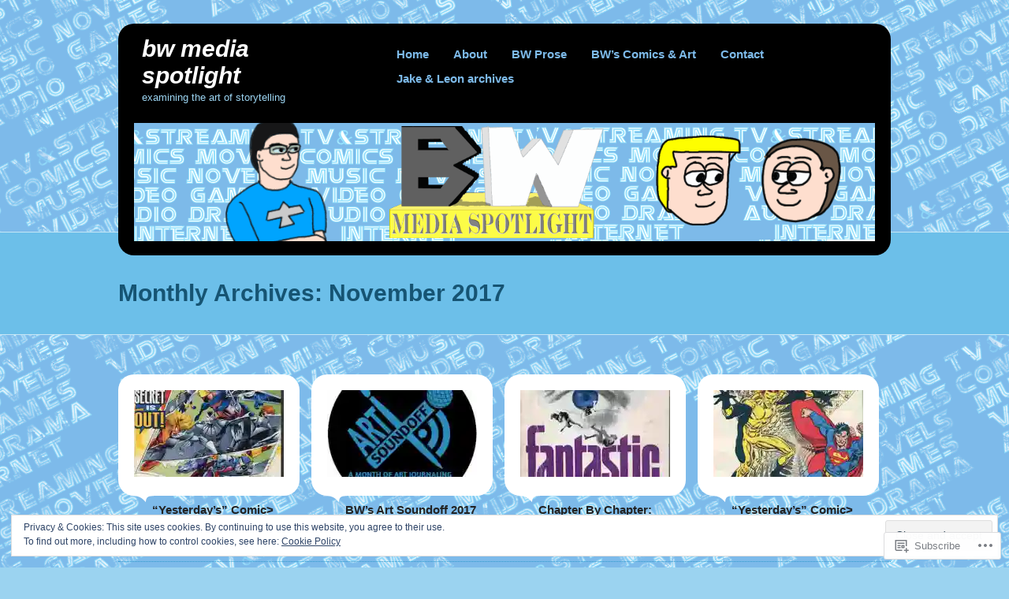

--- FILE ---
content_type: text/html; charset=UTF-8
request_url: https://bwspotlight.com/2017/11/page/2/
body_size: 32587
content:
<!DOCTYPE html>
<!--[if IE 7]>
<html id="ie7" lang="en">
<![endif]-->
<!--[if IE 8]>
<html id="ie8" lang="en">
<![endif]-->
<!--[if (!IE)]><!-->
<html lang="en">
<!--<![endif]-->
<head>
<meta charset="UTF-8" />
<title>November | 2017 | BW Media Spotlight | Page 2</title>
<link rel="profile" href="http://gmpg.org/xfn/11" />
<link rel="pingback" href="https://bwspotlight.com/xmlrpc.php" />
<meta name='robots' content='max-image-preview:large' />
<meta name="google-site-verification" content="eA8VTPtRK7taM8xx11qAxOb-vGZAlwXc5TT8HSijJQ4" />

<!-- Async WordPress.com Remote Login -->
<script id="wpcom_remote_login_js">
var wpcom_remote_login_extra_auth = '';
function wpcom_remote_login_remove_dom_node_id( element_id ) {
	var dom_node = document.getElementById( element_id );
	if ( dom_node ) { dom_node.parentNode.removeChild( dom_node ); }
}
function wpcom_remote_login_remove_dom_node_classes( class_name ) {
	var dom_nodes = document.querySelectorAll( '.' + class_name );
	for ( var i = 0; i < dom_nodes.length; i++ ) {
		dom_nodes[ i ].parentNode.removeChild( dom_nodes[ i ] );
	}
}
function wpcom_remote_login_final_cleanup() {
	wpcom_remote_login_remove_dom_node_classes( "wpcom_remote_login_msg" );
	wpcom_remote_login_remove_dom_node_id( "wpcom_remote_login_key" );
	wpcom_remote_login_remove_dom_node_id( "wpcom_remote_login_validate" );
	wpcom_remote_login_remove_dom_node_id( "wpcom_remote_login_js" );
	wpcom_remote_login_remove_dom_node_id( "wpcom_request_access_iframe" );
	wpcom_remote_login_remove_dom_node_id( "wpcom_request_access_styles" );
}

// Watch for messages back from the remote login
window.addEventListener( "message", function( e ) {
	if ( e.origin === "https://r-login.wordpress.com" ) {
		var data = {};
		try {
			data = JSON.parse( e.data );
		} catch( e ) {
			wpcom_remote_login_final_cleanup();
			return;
		}

		if ( data.msg === 'LOGIN' ) {
			// Clean up the login check iframe
			wpcom_remote_login_remove_dom_node_id( "wpcom_remote_login_key" );

			var id_regex = new RegExp( /^[0-9]+$/ );
			var token_regex = new RegExp( /^.*|.*|.*$/ );
			if (
				token_regex.test( data.token )
				&& id_regex.test( data.wpcomid )
			) {
				// We have everything we need to ask for a login
				var script = document.createElement( "script" );
				script.setAttribute( "id", "wpcom_remote_login_validate" );
				script.src = '/remote-login.php?wpcom_remote_login=validate'
					+ '&wpcomid=' + data.wpcomid
					+ '&token=' + encodeURIComponent( data.token )
					+ '&host=' + window.location.protocol
					+ '//' + window.location.hostname
					+ '&postid=37103'
					+ '&is_singular=';
				document.body.appendChild( script );
			}

			return;
		}

		// Safari ITP, not logged in, so redirect
		if ( data.msg === 'LOGIN-REDIRECT' ) {
			window.location = 'https://wordpress.com/log-in?redirect_to=' + window.location.href;
			return;
		}

		// Safari ITP, storage access failed, remove the request
		if ( data.msg === 'LOGIN-REMOVE' ) {
			var css_zap = 'html { -webkit-transition: margin-top 1s; transition: margin-top 1s; } /* 9001 */ html { margin-top: 0 !important; } * html body { margin-top: 0 !important; } @media screen and ( max-width: 782px ) { html { margin-top: 0 !important; } * html body { margin-top: 0 !important; } }';
			var style_zap = document.createElement( 'style' );
			style_zap.type = 'text/css';
			style_zap.appendChild( document.createTextNode( css_zap ) );
			document.body.appendChild( style_zap );

			var e = document.getElementById( 'wpcom_request_access_iframe' );
			e.parentNode.removeChild( e );

			document.cookie = 'wordpress_com_login_access=denied; path=/; max-age=31536000';

			return;
		}

		// Safari ITP
		if ( data.msg === 'REQUEST_ACCESS' ) {
			console.log( 'request access: safari' );

			// Check ITP iframe enable/disable knob
			if ( wpcom_remote_login_extra_auth !== 'safari_itp_iframe' ) {
				return;
			}

			// If we are in a "private window" there is no ITP.
			var private_window = false;
			try {
				var opendb = window.openDatabase( null, null, null, null );
			} catch( e ) {
				private_window = true;
			}

			if ( private_window ) {
				console.log( 'private window' );
				return;
			}

			var iframe = document.createElement( 'iframe' );
			iframe.id = 'wpcom_request_access_iframe';
			iframe.setAttribute( 'scrolling', 'no' );
			iframe.setAttribute( 'sandbox', 'allow-storage-access-by-user-activation allow-scripts allow-same-origin allow-top-navigation-by-user-activation' );
			iframe.src = 'https://r-login.wordpress.com/remote-login.php?wpcom_remote_login=request_access&origin=' + encodeURIComponent( data.origin ) + '&wpcomid=' + encodeURIComponent( data.wpcomid );

			var css = 'html { -webkit-transition: margin-top 1s; transition: margin-top 1s; } /* 9001 */ html { margin-top: 46px !important; } * html body { margin-top: 46px !important; } @media screen and ( max-width: 660px ) { html { margin-top: 71px !important; } * html body { margin-top: 71px !important; } #wpcom_request_access_iframe { display: block; height: 71px !important; } } #wpcom_request_access_iframe { border: 0px; height: 46px; position: fixed; top: 0; left: 0; width: 100%; min-width: 100%; z-index: 99999; background: #23282d; } ';

			var style = document.createElement( 'style' );
			style.type = 'text/css';
			style.id = 'wpcom_request_access_styles';
			style.appendChild( document.createTextNode( css ) );
			document.body.appendChild( style );

			document.body.appendChild( iframe );
		}

		if ( data.msg === 'DONE' ) {
			wpcom_remote_login_final_cleanup();
		}
	}
}, false );

// Inject the remote login iframe after the page has had a chance to load
// more critical resources
window.addEventListener( "DOMContentLoaded", function( e ) {
	var iframe = document.createElement( "iframe" );
	iframe.style.display = "none";
	iframe.setAttribute( "scrolling", "no" );
	iframe.setAttribute( "id", "wpcom_remote_login_key" );
	iframe.src = "https://r-login.wordpress.com/remote-login.php"
		+ "?wpcom_remote_login=key"
		+ "&origin=aHR0cHM6Ly9id3Nwb3RsaWdodC5jb20%3D"
		+ "&wpcomid=5191096"
		+ "&time=" + Math.floor( Date.now() / 1000 );
	document.body.appendChild( iframe );
}, false );
</script>
<link rel='dns-prefetch' href='//s0.wp.com' />
<link rel='dns-prefetch' href='//af.pubmine.com' />
<link rel="alternate" type="application/rss+xml" title="BW Media Spotlight &raquo; Feed" href="https://bwspotlight.com/feed/" />
<link rel="alternate" type="application/rss+xml" title="BW Media Spotlight &raquo; Comments Feed" href="https://bwspotlight.com/comments/feed/" />
	<script type="text/javascript">
		/* <![CDATA[ */
		function addLoadEvent(func) {
			var oldonload = window.onload;
			if (typeof window.onload != 'function') {
				window.onload = func;
			} else {
				window.onload = function () {
					oldonload();
					func();
				}
			}
		}
		/* ]]> */
	</script>
	<link crossorigin='anonymous' rel='stylesheet' id='all-css-0-1' href='/_static/??/wp-content/mu-plugins/widgets/eu-cookie-law/templates/style.css,/wp-content/mu-plugins/likes/jetpack-likes.css?m=1743883414j&cssminify=yes' type='text/css' media='all' />
<style id='wp-emoji-styles-inline-css'>

	img.wp-smiley, img.emoji {
		display: inline !important;
		border: none !important;
		box-shadow: none !important;
		height: 1em !important;
		width: 1em !important;
		margin: 0 0.07em !important;
		vertical-align: -0.1em !important;
		background: none !important;
		padding: 0 !important;
	}
/*# sourceURL=wp-emoji-styles-inline-css */
</style>
<link crossorigin='anonymous' rel='stylesheet' id='all-css-2-1' href='/wp-content/plugins/gutenberg-core/v22.4.2/build/styles/block-library/style.min.css?m=1769608164i&cssminify=yes' type='text/css' media='all' />
<style id='wp-block-library-inline-css'>
.has-text-align-justify {
	text-align:justify;
}
.has-text-align-justify{text-align:justify;}

/*# sourceURL=wp-block-library-inline-css */
</style><style id='global-styles-inline-css'>
:root{--wp--preset--aspect-ratio--square: 1;--wp--preset--aspect-ratio--4-3: 4/3;--wp--preset--aspect-ratio--3-4: 3/4;--wp--preset--aspect-ratio--3-2: 3/2;--wp--preset--aspect-ratio--2-3: 2/3;--wp--preset--aspect-ratio--16-9: 16/9;--wp--preset--aspect-ratio--9-16: 9/16;--wp--preset--color--black: #000000;--wp--preset--color--cyan-bluish-gray: #abb8c3;--wp--preset--color--white: #ffffff;--wp--preset--color--pale-pink: #f78da7;--wp--preset--color--vivid-red: #cf2e2e;--wp--preset--color--luminous-vivid-orange: #ff6900;--wp--preset--color--luminous-vivid-amber: #fcb900;--wp--preset--color--light-green-cyan: #7bdcb5;--wp--preset--color--vivid-green-cyan: #00d084;--wp--preset--color--pale-cyan-blue: #8ed1fc;--wp--preset--color--vivid-cyan-blue: #0693e3;--wp--preset--color--vivid-purple: #9b51e0;--wp--preset--gradient--vivid-cyan-blue-to-vivid-purple: linear-gradient(135deg,rgb(6,147,227) 0%,rgb(155,81,224) 100%);--wp--preset--gradient--light-green-cyan-to-vivid-green-cyan: linear-gradient(135deg,rgb(122,220,180) 0%,rgb(0,208,130) 100%);--wp--preset--gradient--luminous-vivid-amber-to-luminous-vivid-orange: linear-gradient(135deg,rgb(252,185,0) 0%,rgb(255,105,0) 100%);--wp--preset--gradient--luminous-vivid-orange-to-vivid-red: linear-gradient(135deg,rgb(255,105,0) 0%,rgb(207,46,46) 100%);--wp--preset--gradient--very-light-gray-to-cyan-bluish-gray: linear-gradient(135deg,rgb(238,238,238) 0%,rgb(169,184,195) 100%);--wp--preset--gradient--cool-to-warm-spectrum: linear-gradient(135deg,rgb(74,234,220) 0%,rgb(151,120,209) 20%,rgb(207,42,186) 40%,rgb(238,44,130) 60%,rgb(251,105,98) 80%,rgb(254,248,76) 100%);--wp--preset--gradient--blush-light-purple: linear-gradient(135deg,rgb(255,206,236) 0%,rgb(152,150,240) 100%);--wp--preset--gradient--blush-bordeaux: linear-gradient(135deg,rgb(254,205,165) 0%,rgb(254,45,45) 50%,rgb(107,0,62) 100%);--wp--preset--gradient--luminous-dusk: linear-gradient(135deg,rgb(255,203,112) 0%,rgb(199,81,192) 50%,rgb(65,88,208) 100%);--wp--preset--gradient--pale-ocean: linear-gradient(135deg,rgb(255,245,203) 0%,rgb(182,227,212) 50%,rgb(51,167,181) 100%);--wp--preset--gradient--electric-grass: linear-gradient(135deg,rgb(202,248,128) 0%,rgb(113,206,126) 100%);--wp--preset--gradient--midnight: linear-gradient(135deg,rgb(2,3,129) 0%,rgb(40,116,252) 100%);--wp--preset--font-size--small: 13px;--wp--preset--font-size--medium: 20px;--wp--preset--font-size--large: 36px;--wp--preset--font-size--x-large: 42px;--wp--preset--font-family--albert-sans: 'Albert Sans', sans-serif;--wp--preset--font-family--alegreya: Alegreya, serif;--wp--preset--font-family--arvo: Arvo, serif;--wp--preset--font-family--bodoni-moda: 'Bodoni Moda', serif;--wp--preset--font-family--bricolage-grotesque: 'Bricolage Grotesque', sans-serif;--wp--preset--font-family--cabin: Cabin, sans-serif;--wp--preset--font-family--chivo: Chivo, sans-serif;--wp--preset--font-family--commissioner: Commissioner, sans-serif;--wp--preset--font-family--cormorant: Cormorant, serif;--wp--preset--font-family--courier-prime: 'Courier Prime', monospace;--wp--preset--font-family--crimson-pro: 'Crimson Pro', serif;--wp--preset--font-family--dm-mono: 'DM Mono', monospace;--wp--preset--font-family--dm-sans: 'DM Sans', sans-serif;--wp--preset--font-family--dm-serif-display: 'DM Serif Display', serif;--wp--preset--font-family--domine: Domine, serif;--wp--preset--font-family--eb-garamond: 'EB Garamond', serif;--wp--preset--font-family--epilogue: Epilogue, sans-serif;--wp--preset--font-family--fahkwang: Fahkwang, sans-serif;--wp--preset--font-family--figtree: Figtree, sans-serif;--wp--preset--font-family--fira-sans: 'Fira Sans', sans-serif;--wp--preset--font-family--fjalla-one: 'Fjalla One', sans-serif;--wp--preset--font-family--fraunces: Fraunces, serif;--wp--preset--font-family--gabarito: Gabarito, system-ui;--wp--preset--font-family--ibm-plex-mono: 'IBM Plex Mono', monospace;--wp--preset--font-family--ibm-plex-sans: 'IBM Plex Sans', sans-serif;--wp--preset--font-family--ibarra-real-nova: 'Ibarra Real Nova', serif;--wp--preset--font-family--instrument-serif: 'Instrument Serif', serif;--wp--preset--font-family--inter: Inter, sans-serif;--wp--preset--font-family--josefin-sans: 'Josefin Sans', sans-serif;--wp--preset--font-family--jost: Jost, sans-serif;--wp--preset--font-family--libre-baskerville: 'Libre Baskerville', serif;--wp--preset--font-family--libre-franklin: 'Libre Franklin', sans-serif;--wp--preset--font-family--literata: Literata, serif;--wp--preset--font-family--lora: Lora, serif;--wp--preset--font-family--merriweather: Merriweather, serif;--wp--preset--font-family--montserrat: Montserrat, sans-serif;--wp--preset--font-family--newsreader: Newsreader, serif;--wp--preset--font-family--noto-sans-mono: 'Noto Sans Mono', sans-serif;--wp--preset--font-family--nunito: Nunito, sans-serif;--wp--preset--font-family--open-sans: 'Open Sans', sans-serif;--wp--preset--font-family--overpass: Overpass, sans-serif;--wp--preset--font-family--pt-serif: 'PT Serif', serif;--wp--preset--font-family--petrona: Petrona, serif;--wp--preset--font-family--piazzolla: Piazzolla, serif;--wp--preset--font-family--playfair-display: 'Playfair Display', serif;--wp--preset--font-family--plus-jakarta-sans: 'Plus Jakarta Sans', sans-serif;--wp--preset--font-family--poppins: Poppins, sans-serif;--wp--preset--font-family--raleway: Raleway, sans-serif;--wp--preset--font-family--roboto: Roboto, sans-serif;--wp--preset--font-family--roboto-slab: 'Roboto Slab', serif;--wp--preset--font-family--rubik: Rubik, sans-serif;--wp--preset--font-family--rufina: Rufina, serif;--wp--preset--font-family--sora: Sora, sans-serif;--wp--preset--font-family--source-sans-3: 'Source Sans 3', sans-serif;--wp--preset--font-family--source-serif-4: 'Source Serif 4', serif;--wp--preset--font-family--space-mono: 'Space Mono', monospace;--wp--preset--font-family--syne: Syne, sans-serif;--wp--preset--font-family--texturina: Texturina, serif;--wp--preset--font-family--urbanist: Urbanist, sans-serif;--wp--preset--font-family--work-sans: 'Work Sans', sans-serif;--wp--preset--spacing--20: 0.44rem;--wp--preset--spacing--30: 0.67rem;--wp--preset--spacing--40: 1rem;--wp--preset--spacing--50: 1.5rem;--wp--preset--spacing--60: 2.25rem;--wp--preset--spacing--70: 3.38rem;--wp--preset--spacing--80: 5.06rem;--wp--preset--shadow--natural: 6px 6px 9px rgba(0, 0, 0, 0.2);--wp--preset--shadow--deep: 12px 12px 50px rgba(0, 0, 0, 0.4);--wp--preset--shadow--sharp: 6px 6px 0px rgba(0, 0, 0, 0.2);--wp--preset--shadow--outlined: 6px 6px 0px -3px rgb(255, 255, 255), 6px 6px rgb(0, 0, 0);--wp--preset--shadow--crisp: 6px 6px 0px rgb(0, 0, 0);}:where(body) { margin: 0; }:where(.is-layout-flex){gap: 0.5em;}:where(.is-layout-grid){gap: 0.5em;}body .is-layout-flex{display: flex;}.is-layout-flex{flex-wrap: wrap;align-items: center;}.is-layout-flex > :is(*, div){margin: 0;}body .is-layout-grid{display: grid;}.is-layout-grid > :is(*, div){margin: 0;}body{padding-top: 0px;padding-right: 0px;padding-bottom: 0px;padding-left: 0px;}:root :where(.wp-element-button, .wp-block-button__link){background-color: #32373c;border-width: 0;color: #fff;font-family: inherit;font-size: inherit;font-style: inherit;font-weight: inherit;letter-spacing: inherit;line-height: inherit;padding-top: calc(0.667em + 2px);padding-right: calc(1.333em + 2px);padding-bottom: calc(0.667em + 2px);padding-left: calc(1.333em + 2px);text-decoration: none;text-transform: inherit;}.has-black-color{color: var(--wp--preset--color--black) !important;}.has-cyan-bluish-gray-color{color: var(--wp--preset--color--cyan-bluish-gray) !important;}.has-white-color{color: var(--wp--preset--color--white) !important;}.has-pale-pink-color{color: var(--wp--preset--color--pale-pink) !important;}.has-vivid-red-color{color: var(--wp--preset--color--vivid-red) !important;}.has-luminous-vivid-orange-color{color: var(--wp--preset--color--luminous-vivid-orange) !important;}.has-luminous-vivid-amber-color{color: var(--wp--preset--color--luminous-vivid-amber) !important;}.has-light-green-cyan-color{color: var(--wp--preset--color--light-green-cyan) !important;}.has-vivid-green-cyan-color{color: var(--wp--preset--color--vivid-green-cyan) !important;}.has-pale-cyan-blue-color{color: var(--wp--preset--color--pale-cyan-blue) !important;}.has-vivid-cyan-blue-color{color: var(--wp--preset--color--vivid-cyan-blue) !important;}.has-vivid-purple-color{color: var(--wp--preset--color--vivid-purple) !important;}.has-black-background-color{background-color: var(--wp--preset--color--black) !important;}.has-cyan-bluish-gray-background-color{background-color: var(--wp--preset--color--cyan-bluish-gray) !important;}.has-white-background-color{background-color: var(--wp--preset--color--white) !important;}.has-pale-pink-background-color{background-color: var(--wp--preset--color--pale-pink) !important;}.has-vivid-red-background-color{background-color: var(--wp--preset--color--vivid-red) !important;}.has-luminous-vivid-orange-background-color{background-color: var(--wp--preset--color--luminous-vivid-orange) !important;}.has-luminous-vivid-amber-background-color{background-color: var(--wp--preset--color--luminous-vivid-amber) !important;}.has-light-green-cyan-background-color{background-color: var(--wp--preset--color--light-green-cyan) !important;}.has-vivid-green-cyan-background-color{background-color: var(--wp--preset--color--vivid-green-cyan) !important;}.has-pale-cyan-blue-background-color{background-color: var(--wp--preset--color--pale-cyan-blue) !important;}.has-vivid-cyan-blue-background-color{background-color: var(--wp--preset--color--vivid-cyan-blue) !important;}.has-vivid-purple-background-color{background-color: var(--wp--preset--color--vivid-purple) !important;}.has-black-border-color{border-color: var(--wp--preset--color--black) !important;}.has-cyan-bluish-gray-border-color{border-color: var(--wp--preset--color--cyan-bluish-gray) !important;}.has-white-border-color{border-color: var(--wp--preset--color--white) !important;}.has-pale-pink-border-color{border-color: var(--wp--preset--color--pale-pink) !important;}.has-vivid-red-border-color{border-color: var(--wp--preset--color--vivid-red) !important;}.has-luminous-vivid-orange-border-color{border-color: var(--wp--preset--color--luminous-vivid-orange) !important;}.has-luminous-vivid-amber-border-color{border-color: var(--wp--preset--color--luminous-vivid-amber) !important;}.has-light-green-cyan-border-color{border-color: var(--wp--preset--color--light-green-cyan) !important;}.has-vivid-green-cyan-border-color{border-color: var(--wp--preset--color--vivid-green-cyan) !important;}.has-pale-cyan-blue-border-color{border-color: var(--wp--preset--color--pale-cyan-blue) !important;}.has-vivid-cyan-blue-border-color{border-color: var(--wp--preset--color--vivid-cyan-blue) !important;}.has-vivid-purple-border-color{border-color: var(--wp--preset--color--vivid-purple) !important;}.has-vivid-cyan-blue-to-vivid-purple-gradient-background{background: var(--wp--preset--gradient--vivid-cyan-blue-to-vivid-purple) !important;}.has-light-green-cyan-to-vivid-green-cyan-gradient-background{background: var(--wp--preset--gradient--light-green-cyan-to-vivid-green-cyan) !important;}.has-luminous-vivid-amber-to-luminous-vivid-orange-gradient-background{background: var(--wp--preset--gradient--luminous-vivid-amber-to-luminous-vivid-orange) !important;}.has-luminous-vivid-orange-to-vivid-red-gradient-background{background: var(--wp--preset--gradient--luminous-vivid-orange-to-vivid-red) !important;}.has-very-light-gray-to-cyan-bluish-gray-gradient-background{background: var(--wp--preset--gradient--very-light-gray-to-cyan-bluish-gray) !important;}.has-cool-to-warm-spectrum-gradient-background{background: var(--wp--preset--gradient--cool-to-warm-spectrum) !important;}.has-blush-light-purple-gradient-background{background: var(--wp--preset--gradient--blush-light-purple) !important;}.has-blush-bordeaux-gradient-background{background: var(--wp--preset--gradient--blush-bordeaux) !important;}.has-luminous-dusk-gradient-background{background: var(--wp--preset--gradient--luminous-dusk) !important;}.has-pale-ocean-gradient-background{background: var(--wp--preset--gradient--pale-ocean) !important;}.has-electric-grass-gradient-background{background: var(--wp--preset--gradient--electric-grass) !important;}.has-midnight-gradient-background{background: var(--wp--preset--gradient--midnight) !important;}.has-small-font-size{font-size: var(--wp--preset--font-size--small) !important;}.has-medium-font-size{font-size: var(--wp--preset--font-size--medium) !important;}.has-large-font-size{font-size: var(--wp--preset--font-size--large) !important;}.has-x-large-font-size{font-size: var(--wp--preset--font-size--x-large) !important;}.has-albert-sans-font-family{font-family: var(--wp--preset--font-family--albert-sans) !important;}.has-alegreya-font-family{font-family: var(--wp--preset--font-family--alegreya) !important;}.has-arvo-font-family{font-family: var(--wp--preset--font-family--arvo) !important;}.has-bodoni-moda-font-family{font-family: var(--wp--preset--font-family--bodoni-moda) !important;}.has-bricolage-grotesque-font-family{font-family: var(--wp--preset--font-family--bricolage-grotesque) !important;}.has-cabin-font-family{font-family: var(--wp--preset--font-family--cabin) !important;}.has-chivo-font-family{font-family: var(--wp--preset--font-family--chivo) !important;}.has-commissioner-font-family{font-family: var(--wp--preset--font-family--commissioner) !important;}.has-cormorant-font-family{font-family: var(--wp--preset--font-family--cormorant) !important;}.has-courier-prime-font-family{font-family: var(--wp--preset--font-family--courier-prime) !important;}.has-crimson-pro-font-family{font-family: var(--wp--preset--font-family--crimson-pro) !important;}.has-dm-mono-font-family{font-family: var(--wp--preset--font-family--dm-mono) !important;}.has-dm-sans-font-family{font-family: var(--wp--preset--font-family--dm-sans) !important;}.has-dm-serif-display-font-family{font-family: var(--wp--preset--font-family--dm-serif-display) !important;}.has-domine-font-family{font-family: var(--wp--preset--font-family--domine) !important;}.has-eb-garamond-font-family{font-family: var(--wp--preset--font-family--eb-garamond) !important;}.has-epilogue-font-family{font-family: var(--wp--preset--font-family--epilogue) !important;}.has-fahkwang-font-family{font-family: var(--wp--preset--font-family--fahkwang) !important;}.has-figtree-font-family{font-family: var(--wp--preset--font-family--figtree) !important;}.has-fira-sans-font-family{font-family: var(--wp--preset--font-family--fira-sans) !important;}.has-fjalla-one-font-family{font-family: var(--wp--preset--font-family--fjalla-one) !important;}.has-fraunces-font-family{font-family: var(--wp--preset--font-family--fraunces) !important;}.has-gabarito-font-family{font-family: var(--wp--preset--font-family--gabarito) !important;}.has-ibm-plex-mono-font-family{font-family: var(--wp--preset--font-family--ibm-plex-mono) !important;}.has-ibm-plex-sans-font-family{font-family: var(--wp--preset--font-family--ibm-plex-sans) !important;}.has-ibarra-real-nova-font-family{font-family: var(--wp--preset--font-family--ibarra-real-nova) !important;}.has-instrument-serif-font-family{font-family: var(--wp--preset--font-family--instrument-serif) !important;}.has-inter-font-family{font-family: var(--wp--preset--font-family--inter) !important;}.has-josefin-sans-font-family{font-family: var(--wp--preset--font-family--josefin-sans) !important;}.has-jost-font-family{font-family: var(--wp--preset--font-family--jost) !important;}.has-libre-baskerville-font-family{font-family: var(--wp--preset--font-family--libre-baskerville) !important;}.has-libre-franklin-font-family{font-family: var(--wp--preset--font-family--libre-franklin) !important;}.has-literata-font-family{font-family: var(--wp--preset--font-family--literata) !important;}.has-lora-font-family{font-family: var(--wp--preset--font-family--lora) !important;}.has-merriweather-font-family{font-family: var(--wp--preset--font-family--merriweather) !important;}.has-montserrat-font-family{font-family: var(--wp--preset--font-family--montserrat) !important;}.has-newsreader-font-family{font-family: var(--wp--preset--font-family--newsreader) !important;}.has-noto-sans-mono-font-family{font-family: var(--wp--preset--font-family--noto-sans-mono) !important;}.has-nunito-font-family{font-family: var(--wp--preset--font-family--nunito) !important;}.has-open-sans-font-family{font-family: var(--wp--preset--font-family--open-sans) !important;}.has-overpass-font-family{font-family: var(--wp--preset--font-family--overpass) !important;}.has-pt-serif-font-family{font-family: var(--wp--preset--font-family--pt-serif) !important;}.has-petrona-font-family{font-family: var(--wp--preset--font-family--petrona) !important;}.has-piazzolla-font-family{font-family: var(--wp--preset--font-family--piazzolla) !important;}.has-playfair-display-font-family{font-family: var(--wp--preset--font-family--playfair-display) !important;}.has-plus-jakarta-sans-font-family{font-family: var(--wp--preset--font-family--plus-jakarta-sans) !important;}.has-poppins-font-family{font-family: var(--wp--preset--font-family--poppins) !important;}.has-raleway-font-family{font-family: var(--wp--preset--font-family--raleway) !important;}.has-roboto-font-family{font-family: var(--wp--preset--font-family--roboto) !important;}.has-roboto-slab-font-family{font-family: var(--wp--preset--font-family--roboto-slab) !important;}.has-rubik-font-family{font-family: var(--wp--preset--font-family--rubik) !important;}.has-rufina-font-family{font-family: var(--wp--preset--font-family--rufina) !important;}.has-sora-font-family{font-family: var(--wp--preset--font-family--sora) !important;}.has-source-sans-3-font-family{font-family: var(--wp--preset--font-family--source-sans-3) !important;}.has-source-serif-4-font-family{font-family: var(--wp--preset--font-family--source-serif-4) !important;}.has-space-mono-font-family{font-family: var(--wp--preset--font-family--space-mono) !important;}.has-syne-font-family{font-family: var(--wp--preset--font-family--syne) !important;}.has-texturina-font-family{font-family: var(--wp--preset--font-family--texturina) !important;}.has-urbanist-font-family{font-family: var(--wp--preset--font-family--urbanist) !important;}.has-work-sans-font-family{font-family: var(--wp--preset--font-family--work-sans) !important;}
/*# sourceURL=global-styles-inline-css */
</style>

<style id='classic-theme-styles-inline-css'>
.wp-block-button__link{background-color:#32373c;border-radius:9999px;box-shadow:none;color:#fff;font-size:1.125em;padding:calc(.667em + 2px) calc(1.333em + 2px);text-decoration:none}.wp-block-file__button{background:#32373c;color:#fff}.wp-block-accordion-heading{margin:0}.wp-block-accordion-heading__toggle{background-color:inherit!important;color:inherit!important}.wp-block-accordion-heading__toggle:not(:focus-visible){outline:none}.wp-block-accordion-heading__toggle:focus,.wp-block-accordion-heading__toggle:hover{background-color:inherit!important;border:none;box-shadow:none;color:inherit;padding:var(--wp--preset--spacing--20,1em) 0;text-decoration:none}.wp-block-accordion-heading__toggle:focus-visible{outline:auto;outline-offset:0}
/*# sourceURL=/wp-content/plugins/gutenberg-core/v22.4.2/build/styles/block-library/classic.min.css */
</style>
<link crossorigin='anonymous' rel='stylesheet' id='all-css-4-1' href='/_static/??-eJyFj+sKwjAMhV/ILNQNLz/EZ2m7OKu90XQO394MQSeC/gnJ4XyHHJwy2BQrxYrZj4OLjDYZn+yVcd2oXaOAXcieoNCt6bB3XF8O4Hr31FjmFS6CwgjvrEKih6zr7AjUO02egth+YVMWBozJhZhBZnBjgHoWkL+4p4x5NMiSbavGv38VkgaDrAOKa3H+ggZKIL11dSl+HHDy2pUZPYaD2nZqs2/brr08AFbAgaU=&cssminify=yes' type='text/css' media='all' />
<link crossorigin='anonymous' rel='stylesheet' id='print-css-5-1' href='/wp-content/mu-plugins/global-print/global-print.css?m=1465851035i&cssminify=yes' type='text/css' media='print' />
<style id='jetpack-global-styles-frontend-style-inline-css'>
:root { --font-headings: unset; --font-base: unset; --font-headings-default: -apple-system,BlinkMacSystemFont,"Segoe UI",Roboto,Oxygen-Sans,Ubuntu,Cantarell,"Helvetica Neue",sans-serif; --font-base-default: -apple-system,BlinkMacSystemFont,"Segoe UI",Roboto,Oxygen-Sans,Ubuntu,Cantarell,"Helvetica Neue",sans-serif;}
/*# sourceURL=jetpack-global-styles-frontend-style-inline-css */
</style>
<link crossorigin='anonymous' rel='stylesheet' id='all-css-8-1' href='/_static/??-eJyNjcEKwjAQRH/IuFQj9SJ+isRsSLZusqWbUPx7W+lFBPEyzMDMPJhH46XUUCrkZkZukYrCEOro/GPLkEVWwcZBQZObAjrE59tSiXuvuoP/n25UPKh4cmxYouhH+HqrKeSFmyxElrvjX7iZMIaqsFQ2b+JEaFxBw6R13V7zpetPx8PZ9p0dXpQMX7Y=&cssminify=yes' type='text/css' media='all' />
<script type="text/javascript" id="wpcom-actionbar-placeholder-js-extra">
/* <![CDATA[ */
var actionbardata = {"siteID":"5191096","postID":"0","siteURL":"https://bwspotlight.com","xhrURL":"https://bwspotlight.com/wp-admin/admin-ajax.php","nonce":"a2d72dba4d","isLoggedIn":"","statusMessage":"","subsEmailDefault":"instantly","proxyScriptUrl":"https://s0.wp.com/wp-content/js/wpcom-proxy-request.js?m=1513050504i&amp;ver=20211021","i18n":{"followedText":"New posts from this site will now appear in your \u003Ca href=\"https://wordpress.com/reader\"\u003EReader\u003C/a\u003E","foldBar":"Collapse this bar","unfoldBar":"Expand this bar","shortLinkCopied":"Shortlink copied to clipboard."}};
//# sourceURL=wpcom-actionbar-placeholder-js-extra
/* ]]> */
</script>
<script type="text/javascript" id="jetpack-mu-wpcom-settings-js-before">
/* <![CDATA[ */
var JETPACK_MU_WPCOM_SETTINGS = {"assetsUrl":"https://s0.wp.com/wp-content/mu-plugins/jetpack-mu-wpcom-plugin/moon/jetpack_vendor/automattic/jetpack-mu-wpcom/src/build/"};
//# sourceURL=jetpack-mu-wpcom-settings-js-before
/* ]]> */
</script>
<script crossorigin='anonymous' type='text/javascript'  src='/_static/??-eJxdzM0OwiAQBOAXct1aU38OxmdpgRAIsBsWSn37tnrQeJpJJt9gY1CUikkFvWAOBTjT8jp6OeDPNgWywKFalwQbZT1qARVGESM7VJFx7veARAms5vx/Eev3wGlryht+Kkx1k7MzbVPP+Dhd+244d5fb3a87GzrN'></script>
<script type="text/javascript" id="rlt-proxy-js-after">
/* <![CDATA[ */
	rltInitialize( {"token":null,"iframeOrigins":["https:\/\/widgets.wp.com"]} );
//# sourceURL=rlt-proxy-js-after
/* ]]> */
</script>
<link rel="EditURI" type="application/rsd+xml" title="RSD" href="https://bwmedia.wordpress.com/xmlrpc.php?rsd" />
<meta name="generator" content="WordPress.com" />

<!-- Jetpack Open Graph Tags -->
<meta property="og:type" content="website" />
<meta property="og:title" content="November 2017 &#8211; Page 2 &#8211; BW Media Spotlight" />
<meta property="og:site_name" content="BW Media Spotlight" />
<meta property="og:image" content="https://bwspotlight.com/wp-content/uploads/2019/06/bw-forum-image.jpg?w=200" />
<meta property="og:image:width" content="200" />
<meta property="og:image:height" content="200" />
<meta property="og:image:alt" content="" />
<meta property="og:locale" content="en_US" />
<meta name="twitter:creator" content="@SW_Tronix" />
<meta name="twitter:site" content="@SW_Tronix" />

<!-- End Jetpack Open Graph Tags -->
<link rel='openid.server' href='https://bwspotlight.com/?openidserver=1' />
<link rel='openid.delegate' href='https://bwspotlight.com/' />
<link rel="search" type="application/opensearchdescription+xml" href="https://bwspotlight.com/osd.xml" title="BW Media Spotlight" />
<link rel="search" type="application/opensearchdescription+xml" href="https://s1.wp.com/opensearch.xml" title="WordPress.com" />
<meta name="theme-color" content="#9bd3f0" />
	<style type="text/css">
			#featured-posts-container,
		#single-header,
		#footer {
			background: none;
		}
		</style>
	<style type="text/css">.recentcomments a{display:inline !important;padding:0 !important;margin:0 !important;}</style>		<style type="text/css">
			.recentcomments a {
				display: inline !important;
				padding: 0 !important;
				margin: 0 !important;
			}

			table.recentcommentsavatartop img.avatar, table.recentcommentsavatarend img.avatar {
				border: 0px;
				margin: 0;
			}

			table.recentcommentsavatartop a, table.recentcommentsavatarend a {
				border: 0px !important;
				background-color: transparent !important;
			}

			td.recentcommentsavatarend, td.recentcommentsavatartop {
				padding: 0px 0px 1px 0px;
				margin: 0px;
			}

			td.recentcommentstextend {
				border: none !important;
				padding: 0px 0px 2px 10px;
			}

			.rtl td.recentcommentstextend {
				padding: 0px 10px 2px 0px;
			}

			td.recentcommentstexttop {
				border: none;
				padding: 0px 0px 0px 10px;
			}

			.rtl td.recentcommentstexttop {
				padding: 0px 10px 0px 0px;
			}
		</style>
		<meta name="description" content="7 posts published by ShadowWing Tronix during November 2017" />
<style type="text/css" id="custom-background-css">
body.custom-background { background-color: #9bd3f0; background-image: url("https://bwmedia.wordpress.com/wp-content/uploads/2025/07/bw-site-background-2025-2.png"); background-position: center top; background-size: auto; background-repeat: repeat; background-attachment: fixed; }
</style>
	<script type="text/javascript">
/* <![CDATA[ */
var wa_client = {}; wa_client.cmd = []; wa_client.config = { 'blog_id': 5191096, 'blog_language': 'en', 'is_wordads': false, 'hosting_type': 0, 'afp_account_id': null, 'afp_host_id': 5038568878849053, 'theme': 'pub/selecta', '_': { 'title': 'Advertisement', 'privacy_settings': 'Privacy Settings' }, 'formats': [ 'belowpost', 'bottom_sticky', 'sidebar_sticky_right', 'sidebar', 'gutenberg_rectangle', 'gutenberg_leaderboard', 'gutenberg_mobile_leaderboard', 'gutenberg_skyscraper' ] };
/* ]]> */
</script>
		<script type="text/javascript">

			window.doNotSellCallback = function() {

				var linkElements = [
					'a[href="https://wordpress.com/?ref=footer_blog"]',
					'a[href="https://wordpress.com/?ref=footer_website"]',
					'a[href="https://wordpress.com/?ref=vertical_footer"]',
					'a[href^="https://wordpress.com/?ref=footer_segment_"]',
				].join(',');

				var dnsLink = document.createElement( 'a' );
				dnsLink.href = 'https://wordpress.com/advertising-program-optout/';
				dnsLink.classList.add( 'do-not-sell-link' );
				dnsLink.rel = 'nofollow';
				dnsLink.style.marginLeft = '0.5em';
				dnsLink.textContent = 'Do Not Sell or Share My Personal Information';

				var creditLinks = document.querySelectorAll( linkElements );

				if ( 0 === creditLinks.length ) {
					return false;
				}

				Array.prototype.forEach.call( creditLinks, function( el ) {
					el.insertAdjacentElement( 'afterend', dnsLink );
				});

				return true;
			};

		</script>
		<style type="text/css" id="custom-colors-css">.entry-wrapper, #comments .pingback .comment-body, #comments .comment .comment-body,
.latest-post .latest-post-wrapper, .archive-post .archive-post-wrapper {
	color: #000;
}
a.comment-reply-link {
	color: #fff;
}
.entry-title, .entry-title a, .latest-post-title, .latest-post-title a, .archive-post-title, .archive-post-title a, .featured-entry-title, .featured-entry-title a { color: #222222;}
#nav-below a { color: #000000;}
.featured-posts div.featured-post-content { color: #000000;}
#site-generator { color: #5E5E5E;}
#site-generator a { color: #494949;}
body { background-color: #9bd3f0;}
body { color: #165473;}
#featured-posts-container, #single-header, #footer, #comments .avatar { background-color: #6CBFE9;}
.format-quote .entry-wrapper { background-color: #379ED1;}
#author-avatar img { border-color: #6CBFE9;}
#featured-posts-container, #single-header, #footer { border-color: #C5E6F6;}
.page-link a, .entry .more-link { background-color: #165473;}
#site-description { color: #9BD3F0;}
.entry-title a:hover { color: #1B6387;}
.archive-posts { border-color: #2E97CB;}
.entry-date, .entry-date a { color: #15546F;}
.widget_search #searchsubmit, #searchform #searchsubmit { background-color: #7DBAE9;}
a.comment-reply-link { background-color: #2774AE;}
#access li:hover > a, #access .current_page_ancestor > a, #access .current_page_item > a, #access .current_page_parent > a, #access .current-menu-ancestor > a, #access .current-menu-item > a, #access .current-menu-parent > a, .widget-area a:hover, #author-info-title { color: #7DBAE9;}
#access ul ul :hover > a, #access ul ul a { color: #2774AE;}
.featured-post .entry-date, .featured-post .entry-date a, .feature-slider .entry-date, .feature-slider .entry-date a { color: #19537F;}
#wp-calendar #prev a, #wp-calendar #next a { color: #7DBAE9;}
#wp-calendar #today { background-color: #7DBAE9;}
a { color: #2774AE;}
#access a, .widget-title, .widget-title a, #footer-widget-area .widget-title, #wp-calendar th, #footer-widget-area .widget-title a, .widget_twitter .timesince { color: #7DBAE9;}
</style>
<link rel="icon" href="https://bwspotlight.com/wp-content/uploads/2019/06/bw-forum-image.jpg?w=32" sizes="32x32" />
<link rel="icon" href="https://bwspotlight.com/wp-content/uploads/2019/06/bw-forum-image.jpg?w=192" sizes="192x192" />
<link rel="apple-touch-icon" href="https://bwspotlight.com/wp-content/uploads/2019/06/bw-forum-image.jpg?w=180" />
<meta name="msapplication-TileImage" content="https://bwspotlight.com/wp-content/uploads/2019/06/bw-forum-image.jpg?w=200" />
<script type="text/javascript">
	window.google_analytics_uacct = "UA-52447-2";
</script>

<script type="text/javascript">
	var _gaq = _gaq || [];
	_gaq.push(['_setAccount', 'UA-52447-2']);
	_gaq.push(['_gat._anonymizeIp']);
	_gaq.push(['_setDomainName', 'none']);
	_gaq.push(['_setAllowLinker', true]);
	_gaq.push(['_initData']);
	_gaq.push(['_trackPageview']);

	(function() {
		var ga = document.createElement('script'); ga.type = 'text/javascript'; ga.async = true;
		ga.src = ('https:' == document.location.protocol ? 'https://ssl' : 'http://www') + '.google-analytics.com/ga.js';
		(document.getElementsByTagName('head')[0] || document.getElementsByTagName('body')[0]).appendChild(ga);
	})();
</script>
</head>

<body class="archive date paged custom-background paged-2 date-paged-2 wp-theme-pubselecta customizer-styles-applied jetpack-reblog-enabled">
	<div id="header" class="clearfix">
				<div id="branding">
							<h3 id="logo">
				<span>
					<a href="https://bwspotlight.com/" title="BW Media Spotlight" rel="home">BW Media Spotlight</a>
				</span>
			</h3>
			<div id="site-description">examining the art of storytelling</div>
		</div><!-- #branding-->

		<div id="access" role="navigation">
						<div class="skip-link screen-reader-text"><a href="#content" title="Skip to content">Skip to content</a></div>
			<false class="menu"><ul>
<li ><a href="https://bwspotlight.com/">Home</a></li><li class="page_item page-item-2 page_item_has_children"><a href="https://bwspotlight.com/about/">About</a>
<ul class='children'>
	<li class="page_item page-item-20190"><a href="https://bwspotlight.com/about/history-of-bw/">The History Of&nbsp;BW</a></li>
</ul>
</li>
<li class="page_item page-item-106615"><a href="https://bwspotlight.com/bw-prose/">BW Prose</a></li>
<li class="page_item page-item-70239 page_item_has_children"><a href="https://bwspotlight.com/bws-comics-art/">BW&#8217;s Comics &amp;&nbsp;Art</a>
<ul class='children'>
	<li class="page_item page-item-70262"><a href="https://bwspotlight.com/bws-comics-art/captain-psa-public-service-announcer/">Captain PSA: Public Service&nbsp;Announcer</a></li>
	<li class="page_item page-item-70245"><a href="https://bwspotlight.com/bws-comics-art/captain-yuletide-champion-of-christmas/">Captain Yuletide: Guardian(s) Of&nbsp;Christmas</a></li>
</ul>
</li>
<li class="page_item page-item-783"><a href="https://bwspotlight.com/contact/">Contact</a></li>
<li class="page_item page-item-4053"><a href="https://bwspotlight.com/jake-leon/">Jake &amp; Leon&nbsp;archives</a></li>
</ul></false>
		</div><!-- #access -->

				<div id="header-image">
			<a href="https://bwspotlight.com/" title="BW Media Spotlight" rel="home"><img src="https://bwspotlight.com/wp-content/uploads/2025/07/cropped-bwms-header.png" width="940" height="150" alt="" /></a>
		</div>
				</div><!-- #header -->

	
<div id="single-header">
	<div class="single-title-wrap">
		<h1 class="single-title">
			<span>Monthly Archives: <span>November 2017</span></span>
		</h1>
	</div><!-- .single-title-wrap -->
</div><!-- #single-header -->


<div id="main" class="clearfix">

	<div id="content" role="main">

		<ul class="archive-posts clearfix">
		
		
			<li class="archive-post post-37103 post type-post status-publish format-standard has-post-thumbnail hentry category-marvel-spotlight category-yesterdays-comics tag-atlas tag-baron-zemo tag-jolt tag-mach-1 tag-marvel-comics tag-marvel-universe tag-moonstone tag-songbird tag-techno tag-thunderbolts">
									<div class="archive-post-wrapper">
						<a href="https://bwspotlight.com/2017/11/28/yesterdays-comic-thunderbolts-10/" rel="bookmark" title="Permanent Link to &#8220;Yesterday&#8217;s&#8221; Comic&gt; Thunderbolts&nbsp;#10">
							<img width="190" height="110" src="https://bwspotlight.com/wp-content/uploads/2017/11/thunderbolts-10.jpg?w=190&amp;h=110&amp;crop=1" class="post-thumbnail wp-post-image" alt="&#8220;Yesterday&#8217;s&#8221; Comic&gt; Thunderbolts&nbsp;#10" title="&#8220;Yesterday&#8217;s&#8221; Comic&gt; Thunderbolts&nbsp;#10" decoding="async" srcset="https://bwspotlight.com/wp-content/uploads/2017/11/thunderbolts-10.jpg?w=190&amp;h=110&amp;crop=1 190w, https://bwspotlight.com/wp-content/uploads/2017/11/thunderbolts-10.jpg?w=128&amp;h=74&amp;crop=1 128w, https://bwspotlight.com/wp-content/uploads/2017/11/thunderbolts-10.jpg?w=300&amp;h=174&amp;crop=1 300w" sizes="(max-width: 190px) 100vw, 190px" data-attachment-id="37104" data-permalink="https://bwspotlight.com/2017/11/28/yesterdays-comic-thunderbolts-10/thunderbolts-10/" data-orig-file="https://bwspotlight.com/wp-content/uploads/2017/11/thunderbolts-10.jpg" data-orig-size="359,534" data-comments-opened="1" data-image-meta="{&quot;aperture&quot;:&quot;0&quot;,&quot;credit&quot;:&quot;&quot;,&quot;camera&quot;:&quot;&quot;,&quot;caption&quot;:&quot;&quot;,&quot;created_timestamp&quot;:&quot;0&quot;,&quot;copyright&quot;:&quot;&quot;,&quot;focal_length&quot;:&quot;0&quot;,&quot;iso&quot;:&quot;0&quot;,&quot;shutter_speed&quot;:&quot;0&quot;,&quot;title&quot;:&quot;&quot;,&quot;orientation&quot;:&quot;0&quot;}" data-image-title="Thunderbolts #10" data-image-description="" data-image-caption="" data-medium-file="https://bwspotlight.com/wp-content/uploads/2017/11/thunderbolts-10.jpg?w=202" data-large-file="https://bwspotlight.com/wp-content/uploads/2017/11/thunderbolts-10.jpg?w=359" />						</a>
					</div><!-- .archive-post-wrapper -->
								<h2 class="archive-post-title"><a href="https://bwspotlight.com/2017/11/28/yesterdays-comic-thunderbolts-10/" rel="bookmark">&#8220;Yesterday&#8217;s&#8221; Comic&gt; Thunderbolts&nbsp;#10</a></h2>
				<span class="entry-date"><a href="https://bwspotlight.com/2017/11/28/yesterdays-comic-thunderbolts-10/" class="entry-date-link" title="12:00 pm" rel="bookmark">November 28, 2017</a></span>			</li>
			
		
			<li class="archive-post post-37111 post type-post status-publish format-standard has-post-thumbnail hentry category-art-soundoff-challenge tag-art-soundoff tag-art-soundoff-challenge tag-v-log">
									<div class="archive-post-wrapper">
						<a href="https://bwspotlight.com/2017/11/28/bws-art-soundoff-2017-13-scheduling-conflicts/" rel="bookmark" title="Permanent Link to BW&#8217;s Art Soundoff 2017 #13: Scheduling&nbsp;Conflicts">
							<img width="190" height="110" src="https://bwspotlight.com/wp-content/uploads/2015/11/art-soundoff-logo.jpg?w=190&amp;h=110&amp;crop=1" class="post-thumbnail wp-post-image" alt="BW&#8217;s Art Soundoff 2017 #13: Scheduling&nbsp;Conflicts" title="BW&#8217;s Art Soundoff 2017 #13: Scheduling&nbsp;Conflicts" decoding="async" srcset="https://bwspotlight.com/wp-content/uploads/2015/11/art-soundoff-logo.jpg?w=190&amp;h=110&amp;crop=1 190w, https://bwspotlight.com/wp-content/uploads/2015/11/art-soundoff-logo.jpg?w=128&amp;h=74&amp;crop=1 128w, https://bwspotlight.com/wp-content/uploads/2015/11/art-soundoff-logo.jpg?w=300&amp;h=173&amp;crop=1 300w" sizes="(max-width: 190px) 100vw, 190px" data-attachment-id="31108" data-permalink="https://bwspotlight.com/2015/11/03/the-other-art-soundoff-participants/art-soundoff-logo/" data-orig-file="https://bwspotlight.com/wp-content/uploads/2015/11/art-soundoff-logo.jpg" data-orig-size="346,347" data-comments-opened="1" data-image-meta="{&quot;aperture&quot;:&quot;0&quot;,&quot;credit&quot;:&quot;&quot;,&quot;camera&quot;:&quot;&quot;,&quot;caption&quot;:&quot;&quot;,&quot;created_timestamp&quot;:&quot;0&quot;,&quot;copyright&quot;:&quot;&quot;,&quot;focal_length&quot;:&quot;0&quot;,&quot;iso&quot;:&quot;0&quot;,&quot;shutter_speed&quot;:&quot;0&quot;,&quot;title&quot;:&quot;&quot;,&quot;orientation&quot;:&quot;0&quot;}" data-image-title="Art Soundoff logo" data-image-description="" data-image-caption="" data-medium-file="https://bwspotlight.com/wp-content/uploads/2015/11/art-soundoff-logo.jpg?w=300" data-large-file="https://bwspotlight.com/wp-content/uploads/2015/11/art-soundoff-logo.jpg?w=346" />						</a>
					</div><!-- .archive-post-wrapper -->
								<h2 class="archive-post-title"><a href="https://bwspotlight.com/2017/11/28/bws-art-soundoff-2017-13-scheduling-conflicts/" rel="bookmark">BW&#8217;s Art Soundoff 2017 #13: Scheduling&nbsp;Conflicts</a></h2>
				<span class="entry-date"><a href="https://bwspotlight.com/2017/11/28/bws-art-soundoff-2017-13-scheduling-conflicts/" class="entry-date-link" title="6:00 am" rel="bookmark">November 28, 2017</a></span>			</li>
			
		
			<li class="archive-post post-37098 post type-post status-publish format-standard has-post-thumbnail hentry category-fantastic-voyage category-movie-spotlight tag-book-review tag-chapter-by-chapter tag-fantastic-voyage tag-isaac-asimov">
									<div class="archive-post-wrapper">
						<a href="https://bwspotlight.com/2017/11/27/chapter-by-chapter-fantastic-voyage-ch-5/" rel="bookmark" title="Permanent Link to Chapter By Chapter: Fantastic Voyage ch.&nbsp;5">
							<img width="190" height="110" src="https://bwspotlight.com/wp-content/uploads/2017/10/fantastic-voyage-chapter-by-chapter.jpg?w=190&amp;h=110&amp;crop=1" class="post-thumbnail wp-post-image" alt="Chapter By Chapter: Fantastic Voyage ch.&nbsp;5" title="Chapter By Chapter: Fantastic Voyage ch.&nbsp;5" decoding="async" srcset="https://bwspotlight.com/wp-content/uploads/2017/10/fantastic-voyage-chapter-by-chapter.jpg?w=190&amp;h=110&amp;crop=1 190w, https://bwspotlight.com/wp-content/uploads/2017/10/fantastic-voyage-chapter-by-chapter.jpg?w=128&amp;h=74&amp;crop=1 128w" sizes="(max-width: 190px) 100vw, 190px" data-attachment-id="36827" data-permalink="https://bwspotlight.com/2017/10/23/chapter-by-chapter-10-revealed/fantastic-voyage-chapter-by-chapter/" data-orig-file="https://bwspotlight.com/wp-content/uploads/2017/10/fantastic-voyage-chapter-by-chapter.jpg" data-orig-size="294,467" data-comments-opened="1" data-image-meta="{&quot;aperture&quot;:&quot;0&quot;,&quot;credit&quot;:&quot;&quot;,&quot;camera&quot;:&quot;&quot;,&quot;caption&quot;:&quot;&quot;,&quot;created_timestamp&quot;:&quot;0&quot;,&quot;copyright&quot;:&quot;&quot;,&quot;focal_length&quot;:&quot;0&quot;,&quot;iso&quot;:&quot;0&quot;,&quot;shutter_speed&quot;:&quot;0&quot;,&quot;title&quot;:&quot;&quot;,&quot;orientation&quot;:&quot;0&quot;}" data-image-title="Fantastic Voyage Chapter By Chapter" data-image-description="&lt;p&gt;cover for the novelization of Fantastic Voyage&lt;/p&gt;
" data-image-caption="" data-medium-file="https://bwspotlight.com/wp-content/uploads/2017/10/fantastic-voyage-chapter-by-chapter.jpg?w=189" data-large-file="https://bwspotlight.com/wp-content/uploads/2017/10/fantastic-voyage-chapter-by-chapter.jpg?w=294" />						</a>
					</div><!-- .archive-post-wrapper -->
								<h2 class="archive-post-title"><a href="https://bwspotlight.com/2017/11/27/chapter-by-chapter-fantastic-voyage-ch-5/" rel="bookmark">Chapter By Chapter: Fantastic Voyage ch.&nbsp;5</a></h2>
				<span class="entry-date"><a href="https://bwspotlight.com/2017/11/27/chapter-by-chapter-fantastic-voyage-ch-5/" class="entry-date-link" title="6:00 pm" rel="bookmark">November 27, 2017</a></span>			</li>
			
		
			<li class="archive-post post-37094 post type-post status-publish format-standard has-post-thumbnail hentry category-dc-spotlight category-yesterdays-comics tag-dc-comics tag-superman tag-the-linear-men tag-waverider">
									<div class="archive-post-wrapper">
						<a href="https://bwspotlight.com/2017/11/27/yesterdays-comic-superman-vol-2-73/" rel="bookmark" title="Permanent Link to &#8220;Yesterday&#8217;s&#8221; Comic&gt; Superman vol. 2&nbsp;#73">
							<img width="190" height="110" src="https://bwspotlight.com/wp-content/uploads/2017/11/superman-73.jpg?w=190&amp;h=110&amp;crop=1" class="post-thumbnail wp-post-image" alt="&#8220;Yesterday&#8217;s&#8221; Comic&gt; Superman vol. 2&nbsp;#73" title="&#8220;Yesterday&#8217;s&#8221; Comic&gt; Superman vol. 2&nbsp;#73" decoding="async" loading="lazy" srcset="https://bwspotlight.com/wp-content/uploads/2017/11/superman-73.jpg?w=190&amp;h=110&amp;crop=1 190w, https://bwspotlight.com/wp-content/uploads/2017/11/superman-73.jpg?w=128&amp;h=74&amp;crop=1 128w, https://bwspotlight.com/wp-content/uploads/2017/11/superman-73.jpg?w=300&amp;h=174&amp;crop=1 300w" sizes="(max-width: 190px) 100vw, 190px" data-attachment-id="37095" data-permalink="https://bwspotlight.com/2017/11/27/yesterdays-comic-superman-vol-2-73/superman-73/" data-orig-file="https://bwspotlight.com/wp-content/uploads/2017/11/superman-73.jpg" data-orig-size="319,530" data-comments-opened="1" data-image-meta="{&quot;aperture&quot;:&quot;0&quot;,&quot;credit&quot;:&quot;&quot;,&quot;camera&quot;:&quot;&quot;,&quot;caption&quot;:&quot;&quot;,&quot;created_timestamp&quot;:&quot;0&quot;,&quot;copyright&quot;:&quot;&quot;,&quot;focal_length&quot;:&quot;0&quot;,&quot;iso&quot;:&quot;0&quot;,&quot;shutter_speed&quot;:&quot;0&quot;,&quot;title&quot;:&quot;&quot;,&quot;orientation&quot;:&quot;0&quot;}" data-image-title="Superman vol 2 #73" data-image-description="&lt;p&gt;with Waverider&lt;/p&gt;
" data-image-caption="" data-medium-file="https://bwspotlight.com/wp-content/uploads/2017/11/superman-73.jpg?w=181" data-large-file="https://bwspotlight.com/wp-content/uploads/2017/11/superman-73.jpg?w=319" />						</a>
					</div><!-- .archive-post-wrapper -->
								<h2 class="archive-post-title"><a href="https://bwspotlight.com/2017/11/27/yesterdays-comic-superman-vol-2-73/" rel="bookmark">&#8220;Yesterday&#8217;s&#8221; Comic&gt; Superman vol. 2&nbsp;#73</a></h2>
				<span class="entry-date"><a href="https://bwspotlight.com/2017/11/27/yesterdays-comic-superman-vol-2-73/" class="entry-date-link" title="12:00 pm" rel="bookmark">November 27, 2017</a></span>			</li>
							</ul><!-- .archive-posts -->
				<ul class="archive-posts clearfix">
			
		
			<li class="archive-post post-37092 post type-post status-publish format-standard has-post-thumbnail hentry category-jake-leon tag-comic-strip tag-jake-leon tag-webcomic">
									<div class="archive-post-wrapper">
						<a href="https://bwspotlight.com/2017/11/26/jake-leon-343-aiming-for-truth/" rel="bookmark" title="Permanent Link to Jake &amp; Leon #343: Aiming For&nbsp;Truth">
							<img width="190" height="110" src="https://bwspotlight.com/wp-content/uploads/2012/06/jake-leon-logo.png?w=190&amp;h=110&amp;crop=1" class="post-thumbnail wp-post-image" alt="Jake &amp; Leon #343: Aiming For&nbsp;Truth" title="Jake &amp; Leon #343: Aiming For&nbsp;Truth" decoding="async" loading="lazy" srcset="https://bwspotlight.com/wp-content/uploads/2012/06/jake-leon-logo.png?w=190&amp;h=110&amp;crop=1 190w, https://bwspotlight.com/wp-content/uploads/2012/06/jake-leon-logo.png?w=380&amp;h=220&amp;crop=1 380w, https://bwspotlight.com/wp-content/uploads/2012/06/jake-leon-logo.png?w=128&amp;h=74&amp;crop=1 128w, https://bwspotlight.com/wp-content/uploads/2012/06/jake-leon-logo.png?w=300&amp;h=174&amp;crop=1 300w" sizes="(max-width: 190px) 100vw, 190px" data-attachment-id="14707" data-permalink="https://bwspotlight.com/2012/06/20/bw-progress-report-i-make-logos/jake-leon-logo/" data-orig-file="https://bwspotlight.com/wp-content/uploads/2012/06/jake-leon-logo.png" data-orig-size="532,459" data-comments-opened="1" data-image-meta="{&quot;aperture&quot;:&quot;0&quot;,&quot;credit&quot;:&quot;&quot;,&quot;camera&quot;:&quot;&quot;,&quot;caption&quot;:&quot;&quot;,&quot;created_timestamp&quot;:&quot;0&quot;,&quot;copyright&quot;:&quot;&quot;,&quot;focal_length&quot;:&quot;0&quot;,&quot;iso&quot;:&quot;0&quot;,&quot;shutter_speed&quot;:&quot;0&quot;,&quot;title&quot;:&quot;&quot;}" data-image-title="Jake &amp;amp; Leon comic strip logo" data-image-description="" data-image-caption="" data-medium-file="https://bwspotlight.com/wp-content/uploads/2012/06/jake-leon-logo.png?w=300" data-large-file="https://bwspotlight.com/wp-content/uploads/2012/06/jake-leon-logo.png?w=532" />						</a>
					</div><!-- .archive-post-wrapper -->
								<h2 class="archive-post-title"><a href="https://bwspotlight.com/2017/11/26/jake-leon-343-aiming-for-truth/" rel="bookmark">Jake &amp; Leon #343: Aiming For&nbsp;Truth</a></h2>
				<span class="entry-date"><a href="https://bwspotlight.com/2017/11/26/jake-leon-343-aiming-for-truth/" class="entry-date-link" title="6:00 pm" rel="bookmark">November 26, 2017</a></span>			</li>
			
		
			<li class="archive-post post-37088 post type-post status-publish format-standard has-post-thumbnail hentry category-animation-spotlight category-internet-spotlight tag-hasbro tag-machinima tag-optimus-prime tag-prime-wars-trilogy tag-transformers tag-transformers-combiner-wars">
									<div class="archive-post-wrapper">
						<a href="https://bwspotlight.com/2017/11/25/saturday-night-showcase-the-full-transformers-combiner-wars-miniseries/" rel="bookmark" title="Permanent Link to Saturday Night Showcase: The Full Transformers: Combiner Wars&nbsp;Miniseries">
							<img width="190" height="110" src="https://bwspotlight.com/wp-content/uploads/2014/04/transformers-windblade-1.jpg?w=190&amp;h=110&amp;crop=1" class="post-thumbnail wp-post-image" alt="Saturday Night Showcase: The Full Transformers: Combiner Wars&nbsp;Miniseries" title="Saturday Night Showcase: The Full Transformers: Combiner Wars&nbsp;Miniseries" decoding="async" loading="lazy" srcset="https://bwspotlight.com/wp-content/uploads/2014/04/transformers-windblade-1.jpg?w=190&amp;h=110&amp;crop=1 190w, https://bwspotlight.com/wp-content/uploads/2014/04/transformers-windblade-1.jpg?w=128&amp;h=74&amp;crop=1 128w, https://bwspotlight.com/wp-content/uploads/2014/04/transformers-windblade-1.jpg?w=300&amp;h=174&amp;crop=1 300w" sizes="(max-width: 190px) 100vw, 190px" data-attachment-id="22707" data-permalink="https://bwspotlight.com/2014/04/24/todays-comic-transformers-windblade-1/transformers-windblade-1/" data-orig-file="https://bwspotlight.com/wp-content/uploads/2014/04/transformers-windblade-1.jpg" data-orig-size="355,542" data-comments-opened="1" data-image-meta="{&quot;aperture&quot;:&quot;0&quot;,&quot;credit&quot;:&quot;&quot;,&quot;camera&quot;:&quot;&quot;,&quot;caption&quot;:&quot;&quot;,&quot;created_timestamp&quot;:&quot;0&quot;,&quot;copyright&quot;:&quot;&quot;,&quot;focal_length&quot;:&quot;0&quot;,&quot;iso&quot;:&quot;0&quot;,&quot;shutter_speed&quot;:&quot;0&quot;,&quot;title&quot;:&quot;&quot;}" data-image-title="Transformers Windblade #1" data-image-description="" data-image-caption="" data-medium-file="https://bwspotlight.com/wp-content/uploads/2014/04/transformers-windblade-1.jpg?w=196" data-large-file="https://bwspotlight.com/wp-content/uploads/2014/04/transformers-windblade-1.jpg?w=355" />						</a>
					</div><!-- .archive-post-wrapper -->
								<h2 class="archive-post-title"><a href="https://bwspotlight.com/2017/11/25/saturday-night-showcase-the-full-transformers-combiner-wars-miniseries/" rel="bookmark">Saturday Night Showcase: The Full Transformers: Combiner Wars&nbsp;Miniseries</a></h2>
				<span class="entry-date"><a href="https://bwspotlight.com/2017/11/25/saturday-night-showcase-the-full-transformers-combiner-wars-miniseries/" class="entry-date-link" title="6:00 pm" rel="bookmark">November 25, 2017</a></span>			</li>
			
		
			<li class="archive-post post-37081 post type-post status-publish format-standard has-post-thumbnail hentry category-animation-spotlight category-dc-spotlight category-television-spotlight category-yesterdays-comics tag-batman tag-catwoman tag-dc-animated-universe tag-dc-comics tag-dcau tag-the-new-batman-adventures tag-the-new-batmansuperman-adventures">
									<div class="archive-post-wrapper">
						<a href="https://bwspotlight.com/2017/11/25/yesterdays-comic-batman-gotham-adventures-4/" rel="bookmark" title="Permanent Link to &#8220;Yesterday&#8217;s&#8221; Comic&gt; Batman: Gotham Adventures&nbsp;#4">
							<img width="190" height="110" src="https://bwspotlight.com/wp-content/uploads/2017/11/batman-gotham-adventures-4.jpg?w=190&amp;h=110&amp;crop=1" class="post-thumbnail wp-post-image" alt="&#8220;Yesterday&#8217;s&#8221; Comic&gt; Batman: Gotham Adventures&nbsp;#4" title="&#8220;Yesterday&#8217;s&#8221; Comic&gt; Batman: Gotham Adventures&nbsp;#4" decoding="async" loading="lazy" srcset="https://bwspotlight.com/wp-content/uploads/2017/11/batman-gotham-adventures-4.jpg?w=190&amp;h=110&amp;crop=1 190w, https://bwspotlight.com/wp-content/uploads/2017/11/batman-gotham-adventures-4.jpg?w=128&amp;h=74&amp;crop=1 128w, https://bwspotlight.com/wp-content/uploads/2017/11/batman-gotham-adventures-4.jpg?w=300&amp;h=174&amp;crop=1 300w" sizes="(max-width: 190px) 100vw, 190px" data-attachment-id="37082" data-permalink="https://bwspotlight.com/2017/11/25/yesterdays-comic-batman-gotham-adventures-4/batman-gotham-adventures-4/" data-orig-file="https://bwspotlight.com/wp-content/uploads/2017/11/batman-gotham-adventures-4.jpg" data-orig-size="361,544" data-comments-opened="1" data-image-meta="{&quot;aperture&quot;:&quot;0&quot;,&quot;credit&quot;:&quot;&quot;,&quot;camera&quot;:&quot;&quot;,&quot;caption&quot;:&quot;&quot;,&quot;created_timestamp&quot;:&quot;0&quot;,&quot;copyright&quot;:&quot;&quot;,&quot;focal_length&quot;:&quot;0&quot;,&quot;iso&quot;:&quot;0&quot;,&quot;shutter_speed&quot;:&quot;0&quot;,&quot;title&quot;:&quot;&quot;,&quot;orientation&quot;:&quot;0&quot;}" data-image-title="Batman Gotham Adventures #4" data-image-description="&lt;p&gt;Catwoman attacks with her cats&lt;/p&gt;
" data-image-caption="" data-medium-file="https://bwspotlight.com/wp-content/uploads/2017/11/batman-gotham-adventures-4.jpg?w=199" data-large-file="https://bwspotlight.com/wp-content/uploads/2017/11/batman-gotham-adventures-4.jpg?w=361" />						</a>
					</div><!-- .archive-post-wrapper -->
								<h2 class="archive-post-title"><a href="https://bwspotlight.com/2017/11/25/yesterdays-comic-batman-gotham-adventures-4/" rel="bookmark">&#8220;Yesterday&#8217;s&#8221; Comic&gt; Batman: Gotham Adventures&nbsp;#4</a></h2>
				<span class="entry-date"><a href="https://bwspotlight.com/2017/11/25/yesterdays-comic-batman-gotham-adventures-4/" class="entry-date-link" title="12:00 pm" rel="bookmark">November 25, 2017</a></span>			</li>
			
		
		</ul><!-- .archive-posts -->

			<nav id="nav-below" class="clearfix">
		<h3 class="assistive-text">Post navigation</h3>
		<span class="nav-previous"><a href="https://bwspotlight.com/2017/11/page/3/" ><span class="meta-nav">&larr;</span> Older <span>posts</span></a></span>
		<span class="nav-next"><a href="https://bwspotlight.com/2017/11/" >Newer <span>posts</span> <span class="meta-nav">&rarr;</span></a></span>
	</nav><!-- #nav-below -->
	
	</div><!-- #content -->

</div><!-- #main -->

	<div id="footer">
		

			<div id="footer-widget-area" class="clearfix" role="complementary">

				<div id="first" class="widget-area">
											<ul class="xoxo">
							<li id="rss-373363724" class="widget widget_rss"><h3 class="widget-title"><span><a class="rsswidget" href="http://atopthefourthwall.com/feed/" title="Syndicate this content"><img style="background: orange; color: white; border: none;" width="14" height="14" src="https://s.wordpress.com/wp-includes/images/rss.png?m=1354137473i" alt="RSS" /></a> <a class="rsswidget" href="http://atopthefourthwall.com" title="Where bad comics burn!">Atop The Fourth Wall</a></span></h3><ul><li><a class='rsswidget' href='http://atopthefourthwall.com/my-little-pony-transformers-friendship-in-disguise/' title='Transform and trot out!'>My Little Pony/Transformers: Friendship in Disguise</a></li><li><a class='rsswidget' href='http://atopthefourthwall.com/an-additional-10-missed-opportunities-of-at4w/' title='10 more times Linkara could have told more jokes!'>An Additional 10 Missed Opportunities of AT4W</a></li><li><a class='rsswidget' href='http://atopthefourthwall.com/star-wars-the-rise-of-skywalker-comic-adaptation/' title='Fall of the House of Skywalker.'>Star Wars: The Rise of Skywalker Comic Adaptation</a></li><li><a class='rsswidget' href='http://atopthefourthwall.com/warframe-ghouls/' title='Honestly more like “Warframe: Cameo by Ghouls.”'>Warframe: Ghouls</a></li><li><a class='rsswidget' href='http://atopthefourthwall.com/immortal-x-men-1-4/' title='“Immortal” means 18 issues, I guess.'>Immortal X-Men #1-4</a></li><li><a class='rsswidget' href='http://atopthefourthwall.com/the-mighty-crusaders-1-4/' title='The legendary superhero team that despises being a team in every issue! Action Figures, Comicron One models, and other collectibles […]'>The Mighty Crusaders #1-4</a></li><li><a class='rsswidget' href='http://atopthefourthwall.com/mr-t-and-the-t-force-10/' title='Will we restore balance to the T-Force? Get the Science Squad cards here: https://creocards.com/collections/science-squad'>Mr. T and the T-Force #10</a></li><li><a class='rsswidget' href='http://atopthefourthwall.com/dc-vs-vampires-all-out-war-part-1/' title='Is there a cure for the vampires? 31/31'>DC vs. Vampires: All-Out War, Part 1</a></li><li><a class='rsswidget' href='http://atopthefourthwall.com/spider-man-unlimited-8/' title='The Clone Saga is unlimited! There is no limit or end to it!'>Spider-Man Unlimited #8</a></li><li><a class='rsswidget' href='http://atopthefourthwall.com/creepy-7/' title='The finest in illustrated horror brings us the last anthology of the year! 30/31'>Creepy #7</a></li></ul></li><li id="rss-373363725" class="widget widget_rss"><h3 class="widget-title"><span><a class="rsswidget" href="https://crisisonearthprime.com/feed/" title="Syndicate this content"><img style="background: orange; color: white; border: none;" width="14" height="14" src="https://s.wordpress.com/wp-includes/images/rss.png?m=1354137473i" alt="RSS" /></a> <a class="rsswidget" href="https://crisisonearthprime.com" title="Page by page, panel by panel annotations of DC Comics&#039; summer events and crossovers">Crisis On Earth Prime</a></span></h3><ul><li><a class='rsswidget' href='https://crisisonearthprime.com/2026/01/10/random-panel-and-hell-followed-with-him/' title='Splash page of PREACHER #2 – Steve Dillon, ably assisted by Matt Hollingsworth’s colours, delivers something awesome, and a fitting image to end the Random Panels on. And also this blog – it’s been fun, folks, but it’s time for CRISIS ON EARTH-PRIME to say farewell. The site will stay up for the foreseeable future, … Continue reading Random Panel: And Hell F [&hellip;]'>Random Panel: And Hell Followed With Him</a></li><li><a class='rsswidget' href='https://crisisonearthprime.com/2026/01/09/and-now-its-time-to-say-goodbye/' title='All good things come to an end, they say, and I think it’s time for this blog/website to take a bow, and as you can see above, this makes the Crime Syndicate sad. I started annotating DC comics with INFINITE CRISIS back in 2007 and in the intervening years took a detailed look at a … Continue reading And Now It’s Time, To Say Goodbye'>And Now It’s Time, To Say Goodbye</a></li><li><a class='rsswidget' href='https://crisisonearthprime.com/2026/01/06/the-inevitable-look-back-at-2025/' title='My sixth consecutive year where I’m doing a quick and dirty look back at the comics and trade paperbacks I bought in the previous year. Anyone remember when I used to do weekly reviews of my purchases? Nah, me neither. What follows are an issue per month that I either really enjoyed or possibly made … Continue reading The Inevitable Look Back At 2025'>The Inevitable Look Back At 2025</a></li><li><a class='rsswidget' href='https://crisisonearthprime.com/2026/01/03/random-panels-hold-me/' title='A potential relationship between Firestorm and Power Girl was often teased during the JLA/JSA team ups but never went anywhere.'>Random Panels: Hold Me</a></li><li><a class='rsswidget' href='https://crisisonearthprime.com/2025/12/31/untold-tales-1108-ghost-vs-lex-luthor/' title='Full Circle indeed . . . the very first mash up I did featured Ghost vs Luthor back in July 2018 and now, seven and a half years later and at the end of this year, I’m calling time with the last one featuring the pair of them again. It’s been fun doing these but … Continue reading Untold Tales #1108 Ghost vs Lex Luthor'>Untold Tales #1108 Ghost vs Lex Luthor</a></li><li><a class='rsswidget' href='https://crisisonearthprime.com/2025/12/29/untold-tales-1107-black-cat-and-power-girl/' title='Black Cat and Power Girl have teamed up . . . just in time for Power Girl to quit. Does she know something we don’t?'>Untold Tales #1107 Black Cat and Power Girl</a></li><li><a class='rsswidget' href='https://crisisonearthprime.com/2025/12/27/random-panel-whats-in-a-name/' title='I’d hate to see his coat of arms.'>Random Panel: What’s In A Name?</a></li></ul></li><li id="rss-373363731" class="widget widget_rss"><h3 class="widget-title"><span><a class="rsswidget" href="http://feeds.feedburner.com/LeanIntoArt" title="Syndicate this content"><img style="background: orange; color: white; border: none;" width="14" height="14" src="https://s.wordpress.com/wp-includes/images/rss.png?m=1354137473i" alt="RSS" /></a> <a class="rsswidget" href="https://www.leanintoart.com/" title="The Lean Into Art Cast serves visual and interactive storytellers with topics and coversation that explores design thinking, creative communication, visual arts, comics, illustration, creative coding, and more.">Lean Into Artcast</a></span></h3><ul><li><a class='rsswidget' href='https://www.leanintoart.com/blog/2021/5/20/lia-cast-269-lettering-amp-sound-design-in-clip-studio-paint-rebroadcast' title='Originally broadcast May 3, 2019. Jerzy’s begun a new comics project, and it’s been a while since we’ve had an art demo on the LIA Cast, so this week join Jerzy and Rob for a demonstration and discussion on designing sound elements in your comics using Clip Studio Paint. Sponsors for this episode Science Comics: Rockets Art &amp; Science Punks Lean Into Art [&hellip;]'>LIA Cast 269 - Lettering &amp; Sound Design in Clip Studio Paint (Rebroadcast)</a></li><li><a class='rsswidget' href='https://www.leanintoart.com/blog/2021/5/13/lia-cast-360-daily-creative-celebration-aka-victory-donut-cwc' title='Ready for another day of work, yet not feeling it. So many valid reasons to be in that situation… yet also having due dates and commitments to meet. Sometimes the work is rewarding and the outcomes too, people liking what you do, paying you for it, it’s all awesome. Yet still…sitting there, ready to write, draw, code…and Just. Not. Moving. Or distracted. Som [&hellip;]'>LIA Cast 360 - Daily Creative Celebration AKA Victory Donut (CWC)</a></li><li><a class='rsswidget' href='https://www.leanintoart.com/blog/2021/5/6/lia-cast-359-viewing-angle-tells-the-story-mws' title='Working on the thumbnails for your next comic and discovered you’ve sketched dozens of pages of talking heads? We cartoonists can put the reader’s eye wherever we can imagine, so why don’t we? But how do you know where to put the reader’s eye? In today’s Lean Into Art Mini-Workshop Rob and Jerzy are going to help you find more visual interest on your pages a [&hellip;]'>LIA Cast 359- Viewing Angle Tells the Story (MWS)</a></li><li><a class='rsswidget' href='https://www.leanintoart.com/blog/2021/4/29/lia-cast-358-showing-up-socially-balancing-quality-and-effort' title='Posting socially is something most independent creators need to work with. I&#039;ve often been the show up when I&#039;ve made something, share it, then mostly hang back and like other folks stuff approach. But I know that I can do better, reach folks who I&#039;m here to help. It takes more than that occasional post and that&#039;s what I&#039;m hoping to [&hellip;]'>LIA Cast 358 - Showing Up Socially, Balancing Quality and Effort</a></li><li><a class='rsswidget' href='https://www.leanintoart.com/blog/2021/4/22/lia-cast-357-write-posts-quickly-with-prompts-constraints-and-instinct' title='When you sit down to write a blog post is that a comfortable creative activity? Are there times when it feels like the words are stuck or just not sure how to say what you’re really trying to say? Recently Rob finished a 100 days in a row blogging challenge. That project and other writing he&#039;s done in recent years for team collaboration, manifestos, pit [&hellip;]'>LIA Cast 357 - Write Posts Quickly With Prompts, Constraints, and Instinct</a></li><li><a class='rsswidget' href='https://www.leanintoart.com/blog/2021/4/15/lia-cast-356-prioritizing-your-work' title='We’ve all been there--you start out with the promise of a new day, a reasonably curated to-do list, and a commitment to make your art. And suddenly you look at the clock and it’s the end of the day and all you have to show for it is seven or eight little piles of unfinished good intentions. This happens to all of us. Whatever your skill level, it’s super eas [&hellip;]'>LIA Cast 356 - Prioritizing Your Work</a></li><li><a class='rsswidget' href='https://www.leanintoart.com/blog/2021/4/8/lia-cast-355-training-your-analytic-eye' title='Frustrated that you can’t find a way to bring the big feelings you get from others’ art into your own? Maybe you just need to train your analytic eye to level up your inferencing skills. Being able to look for and identify the ideas behind the art can lend you insights to help you get back on track and feel motivated to create again. Sponsors for this episod [&hellip;]'>LIA Cast 355 - Training Your Analytic Eye</a></li><li><a class='rsswidget' href='https://www.leanintoart.com/blog/2021/4/1/lia-cast-354-creating-clarity-or-inspiring-awe-cwc' title='Clarity competes with other concerns when writing and illustrating - what’s a useful approach to get enough information and emotion into the page? When should you be going for clarity vs inspiring awe? Sponsors for this episode Boulder and Fleet: Mining for Trouble Rob&#039;s Listening Like a Coach workshop Lean Into Art Discord Thanks to our top Patreon sup [&hellip;]'>LIA Cast 354 - Creating Clarity or Inspiring Awe (CWC)</a></li><li><a class='rsswidget' href='https://www.leanintoart.com/blog/2021/3/25/lia-353-listening-with-notetaking-to-understand-and-facilitate-groups-mws' title='Are you in meetings in person or on screen where you’re taking notes in front of folks? When we&#039;re listening to learn from a conversation even one other person or to work in a group we use a similar style of note-taking for both situations. It’s about understanding what we&#039;re hearing and can reflect back to the people in the room. Honor the obvious [&hellip;]'>LIA 353 - Listening With Notetaking to Understand and Facilitate Groups (MWS)</a></li><li><a class='rsswidget' href='https://www.leanintoart.com/blog/2021/3/18/lia-352-feeling-overwhelmed' title='Every once in a while we feel like we&#039;re in over our heads, whether it’s due to the number of tasks we&#039;ve committed to, ambiguity of the tasks, or just feeling a bigger-than-usual sense of friction between the tasks and us. When this happens it helps to check in with a friend, so Jerzy talks with Rob today to see where they both land when talking a [&hellip;]'>LIA 352 - Feeling Overwhelmed (CWC)</a></li></ul></li>						</ul>
									</div><!-- #first .widget-area -->

				<div id="second" class="widget-area">
											<ul class="xoxo">
							<li id="rss-275748891" class="widget widget_rss"><h3 class="widget-title"><a class="rsswidget" href="https://bullyscomics.blogspot.com/feeds/posts/default?alt=rss" title="Syndicate this content"><img style="background: orange; color: white; border: none;" width="14" height="14" src="https://s.wordpress.com/wp-includes/images/rss.png?m=1354137473i" alt="RSS" /></a> <a class="rsswidget" href="https://bullyscomics.blogspot.com/" title="">Bully Says &#8220;Comics Oughta Be Fun&#8221;</a></h3><ul><li><a class='rsswidget' href='https://bullyscomics.blogspot.com/2025/06/today-in-comics-history-friday.html' title='   from &quot;[Friday the Thirteenth]&quot; in Detective Comics (1937 series) #31 (September 1939); script, pencils, and inks by Tom Hickey   '>Today in Comics History, Friday the Thirteenth: New crazy superstition invented: it&#039;s unlucky to have someone throw a brick through your window</a></li><li><a class='rsswidget' href='https://bullyscomics.blogspot.com/2025/06/today-in-comics-history-june-13-1763.html' title='Born on this day in 1763: the great Brazilian statesman José Bonifácio de Andrada e Silva, naturalist, mineralist, professor and poet, champion of Brazilian independence, abolitionist and the discoverer of four new minerals. Wow! i bet most of us go through our lives and don&#039;t even discover one mineral, and this guy...! from &quot;Stamp Tips&quot; in Ti [&hellip;]'>Today in Comics History, June 13, 1763: Happy birthday, José Bonifácio de Andrada e Silva!</a></li><li><a class='rsswidget' href='https://bullyscomics.blogspot.com/2025/06/today-in-comics-history-june-12-1955.html' title='   from Forbidden Worlds #67 (ACG, June 1958), pencils and inks by John Forte, letters by Ed Hamilton    This post was suggested by faithful reader and frequent commenter Blam, who&#039;s provided a lot of date references in comics that I&#039;ll spotlight throughout 2025 in this series. Thanks, Blam!  '>Today in Comics History, June 12, 1955: Despite its clever method of delivery, China still refuses to screen the newest MCU film</a></li><li><a class='rsswidget' href='https://bullyscomics.blogspot.com/2025/06/today-in-comics-history-june-10-1944.html' title='   from &quot;Pacific Sweeper&quot; in True Comics #41 (Parents&#039; Magazine Press, December 1944), creators uncredited and unknown   '>Today in Comics History, June 10, 1944: Navy launches major attack from under Ben-Day camouflage</a></li><li><a class='rsswidget' href='https://bullyscomics.blogspot.com/2025/06/today-in-comics-history-june-9-2026.html' title='   from eJunky (Scout, Septmber 2023), script by Nicholas Tana, art by Kyle Faehnrich   '>Today in Comics History, June 9, 2036: Diary of boxer who had to fight four men to be Most Beautiful Participant in Mermaid Parade</a></li><li><a class='rsswidget' href='https://bullyscomics.blogspot.com/2025/06/today-in-comics-history-june-9-1899.html' title='   &quot;In This Corner&quot; from Joe Palooka Comics (1945 series) #80 (Harvey, November 1953), creator uncredited and unknown   '>Today in Comics History, June 9, 1899: Coney Island bout determines Most Beautiful Participant in Mermaid Parade</a></li><li><a class='rsswidget' href='https://bullyscomics.blogspot.com/2025/06/today-in-comics-history-june-8-2004.html' title='   This Curious World (NEA Service, March 21, 1936), by Willam Ferguson     A special fun thank you to Tom Heintjes of Hogan&#039;s Alley for posting this panel online!   '>Today in Comics History, June 8, 2004: Mighty Venus threatens to block out the Sun!</a></li><li><a class='rsswidget' href='https://bullyscomics.blogspot.com/2025/06/today-in-comics-history-june-8-1950.html' title='   from Phil Rizzuto: Baseball Hero one-shot (Fawcett, 1951), script by Charles Dexter   '>Today in Comics History, June 8, 1950: Phil Rizzuto is distracted by the Crisis on Infinite Earths</a></li><li><a class='rsswidget' href='https://bullyscomics.blogspot.com/2025/06/today-in-comics-history-june-7-1916.html' title='     from Tolkien: Lighting Up the Darkness (Ablaze, February 2024), script by Willy Duraffourg, art by Giancarlo Caracuzzo, colors by Flavia Caracuzzo and Joël Odone    (Actually, he died on June 5, but for the sake of this feature, this newspaper is thoughtlessly two days behind.)       '>Today in Comics History, June 7, 1916: Lord Kitchener cleverly escapes being in WWI</a></li><li><a class='rsswidget' href='https://bullyscomics.blogspot.com/2025/06/today-in-comics-history-june-6-1970.html' title='   from &quot;Who Is Murdering Our Astronauts?&quot; in UFO Flying Saucers #3 (Western/Gold Key, November 1972), pencils and inks by Luis Dominguez    '>Today in Comics History, June 6, 1970: NASA astronaut mistakes tree for moon</a></li></ul></li><li id="rss-275717901" class="widget widget_rss"><h3 class="widget-title"><a class="rsswidget" href="http://siskoid.blogspot.com/feeds/posts/default?alt=rss" title="Syndicate this content"><img style="background: orange; color: white; border: none;" width="14" height="14" src="https://s.wordpress.com/wp-includes/images/rss.png?m=1354137473i" alt="RSS" /></a> <a class="rsswidget" href="http://siskoid.blogspot.com/" title="Is there any geek trash I won&#039;t touch? Not sure. Comics, cult movies, toys, RPGS, CCGs, gaming, SF, blogs and other obscura? Yeah, I&#039;m in deep.">Siskoid&#8217;s Blog of Geekery</a></h3><ul><li><a class='rsswidget' href='http://siskoid.blogspot.com/2026/01/star-trek-1712-beta-test.html' title='CAPTAIN&#039;S LOG: Starfleet Academy receives a Betazoid delegation.WHY WE LIKE IT: Jett Reno still makes us laugh.WHY WE DON&#039;T: Not as much of an ensemble show as I want it to be.REVIEW: With introductions mostly made, it&#039;s time to see what an actual episode might be like. On the plus side, it combines the idea that just as Starfleet Academy, the [&hellip;]'>Star Trek #1712: Beta Test</a></li><li><a class='rsswidget' href='http://siskoid.blogspot.com/2026/01/whos-editing-who-watches-editors.html' title='On this episode of Who&#039;s Editing?, Siskoid and special guest Captain Entropy tackle Who&#039;s Who Update &#039;87 #5 and reinvent the DC Universe using only that comic&#039;s entries! Superboy! The Watchmen! VIBE!!! And perhaps some of the most obscure characters yet.Listen to Who&#039;s Editing: Who Watches the Editors? HERE!Or you can right-click “do [&hellip;]'>Who&#039;s Editing: Who Watches the Editors?</a></li><li><a class='rsswidget' href='http://siskoid.blogspot.com/2026/01/doctor-who-1092-destination-daleks.html' title='&quot;I&#039;ve genuinely missed your constant criticism.&quot; &quot;Have you?&quot; &quot;No.&quot;TECHNICAL SPECS: First aired Dec.4 2025. Released as part of Doctor Who: The Collection - Season 21 and available on YouTube.IN THIS ONE... The Doctor and Tegan get a message from Turlough.REVIEW: There&#039;s unfortunately no way to square the Fifth Doctor [&hellip;]'>Doctor Who #1092: Destination: Daleks</a></li><li><a class='rsswidget' href='http://siskoid.blogspot.com/2026/01/this-week-in-geek-18-240126.html.html' title='&quot;Accomplishments&quot;In theaters: I&#039;ve read a lot of reviews that have placed 28 Years (Even) Later: The Bone Temple higher than the previous instalment, but to me, it&#039;s still a &quot;middle part&quot;, more concerned with telling its stories than exploring the more relevant metaphors of Part 1. That said, one could do a lot worse than focus [&hellip;]'>This Week in Geek (18-24/01/26)</a></li><li><a class='rsswidget' href='http://siskoid.blogspot.com/2026/01/whos-jericho.html' title='Who&#039;s This? A mute Titan.The facts: Jericho was created by Marv Wolfman and George Perez (the latter doing most of the heavy lifting), and was introduced in Tales of the Teen Titans #42 (May 1984). The mutant son of Deathstroke, he joins the Titans as its most peacenik member, one of the hooks being that, as a mute character, he would never be given tho [&hellip;]'>Who&#039;s Jericho?</a></li><li><a class='rsswidget' href='http://siskoid.blogspot.com/2026/01/what-card-alien-parasites.html' title='Being a look back at cards from the Star Trek CCG, and what I thought of them back when they were fresh and new... in EPISODE order. For &quot;Conspiracy&quot;, we got three cards, starting with...EXPANSION: PremierePICTURE: Laughable. The parasite&#039;s got little bitty arms and a little bitty head and it&#039;s soooooooo pink... It&#039;s silly, that [&hellip;]'>What a Card: Alien Parasites</a></li><li><a class='rsswidget' href='http://siskoid.blogspot.com/2026/01/one-panel-858-superhero-water-sports.html' title='From Phantom Lady: &quot;Murder on the High Seas&quot; by Frank Borth, Police Comics #19 (May 1943)That&#039;s Sandra Knight, the sexy Phantom Lady riding that boogy board and fighting bad guys on the... wait, why are we doing water sports on the &quot;High Seas&quot;? Find a lake, take your time, or at least stay close to the shore where help is readily ava [&hellip;]'>One Panel #858: Superhero Water Sports</a></li><li><a class='rsswidget' href='http://siskoid.blogspot.com/2026/01/star-trek-1711-kids-these-days.html' title='CAPTAIN&#039;S LOG: Starfleet Academy begins as Captain Ake recruits Caleb Mir to fix an old mistake. Pirate Nus Braka is soon on their tail to pay old debts of his own.WHY WE LIKE IT: A fun new cast and ship, fresh and fun.WHY WE DON&#039;T: Where are Tilly and HER cadets?REVIEW: A Starfleet Academy series has always seemed viable to me, especially when Tre [&hellip;]'>Star Trek #1711: Kids These Days</a></li><li><a class='rsswidget' href='http://siskoid.blogspot.com/2026/01/fw-team-up-thing-and-invisible-girl.html' title='Siskoid and Ryan Daly&#039;s coverage of Marvel Two-in-One continues with issue #32 (October 1977) by Marv Wolfman, Ron Wilson and Pablo Marcos, starring the Thing and the invisible Girl! It&#039;s &quot;&#039;And Only the Invisible Girl Can Save Us Now!&quot;.Listen to this episode of FW Team-Up by clicking HERE!Or you can right-click “download”, choose “Sa [&hellip;]'>FW Team-Up: The Thing and the Invisible Girl</a></li><li><a class='rsswidget' href='http://siskoid.blogspot.com/2026/01/doctor-who-1091-final-battle.html' title='&quot;I do not run from battle. Or cower from machines.&quot;TECHNICAL SPECS: First aired Jan.11 2024. Released as part of Doctor Who: The Collection - Season 15 and available on YouTube.IN THIS ONE... Leela fights in the Time War.REVIEW: Well, wow. A side-story of Day of the Doctor has Leela as an old warrior in the Time War, repurposing all those great eff [&hellip;]'>Doctor Who #1091: The Final Battle</a></li></ul></li><li id="media_image-3" class="widget widget_media_image"><style>.widget.widget_media_image { overflow: hidden; }.widget.widget_media_image img { height: auto; max-width: 100%; }</style><a href="http://www.freecomicbookday.com"><img width="118" height="130" src="https://bwspotlight.com/wp-content/uploads/2009/04/fcbd-logo.jpg?w=118" class="image wp-image-1574 aligncenter attachment-0x0 size-0x0" alt="" style="max-width: 100%; height: auto;" decoding="async" loading="lazy" data-attachment-id="1574" data-permalink="https://bwspotlight.com/2009/04/30/the-pull-list-free-comic-book-day-edition/fcbd-logo/" data-orig-file="https://bwspotlight.com/wp-content/uploads/2009/04/fcbd-logo.jpg" data-orig-size="118,130" data-comments-opened="1" data-image-meta="{&quot;aperture&quot;:&quot;0&quot;,&quot;credit&quot;:&quot;&quot;,&quot;camera&quot;:&quot;&quot;,&quot;caption&quot;:&quot;&quot;,&quot;created_timestamp&quot;:&quot;0&quot;,&quot;copyright&quot;:&quot;&quot;,&quot;focal_length&quot;:&quot;0&quot;,&quot;iso&quot;:&quot;0&quot;,&quot;shutter_speed&quot;:&quot;0&quot;,&quot;title&quot;:&quot;&quot;}" data-image-title="Free Comic Book Day logo" data-image-description="" data-image-caption="" data-medium-file="https://bwspotlight.com/wp-content/uploads/2009/04/fcbd-logo.jpg?w=118" data-large-file="https://bwspotlight.com/wp-content/uploads/2009/04/fcbd-logo.jpg?w=118" /></a></li>						</ul>
									</div><!-- #second .widget-area -->

				<div id="third" class="widget-area">
											<ul class="xoxo">
							<li id="rss-373363733" class="widget widget_rss"><h3 class="widget-title"><a class="rsswidget" href="http://theherooftomorrow.blogspot.com/feeds/posts/default?alt=rss" title="Syndicate this content"><img style="background: orange; color: white; border: none;" width="14" height="14" src="https://s.wordpress.com/wp-includes/images/rss.png?m=1354137473i" alt="RSS" /></a> <a class="rsswidget" href="http://theherooftomorrow.blogspot.com/" title="">Cartoon Hero&#8217;s Lair</a></h3><ul><li><a class='rsswidget' href='http://theherooftomorrow.blogspot.com/2025/12/unfinished-business-mickeys-twice-upon.html' title='My last video of 2025.  Unfortunately, it&#039;s not on something good.  https://redribbonreviewers.wordpress.com/https://www.doctorswithoutborders.org/'>Unfinished Business: Mickey&#039;s Twice Upon A Christmas Review</a></li><li><a class='rsswidget' href='http://theherooftomorrow.blogspot.com/2025/12/unfinished-business-lego-star-wars.html' title='https://redribbonreviewers.wordpress.com/https://www.doctorswithoutborders.org/My first holiday video of the year.  Happy Life Day, everyone!  '>Unfinished Business: The Lego Star Wars Holiday Special Review</a></li><li><a class='rsswidget' href='http://theherooftomorrow.blogspot.com/2025/12/patreon-request-maya-bee-golden-orb.html' title='Originally a Patreon request by JD.  This wasn&#039;t intended to be the next video, but we will close out the Patreon requests of 2025 with the closure of the Maya the Bee movie trilogy as well. '>Patreon Request-Maya the Bee: The Golden Orb Review</a></li><li><a class='rsswidget' href='http://theherooftomorrow.blogspot.com/2025/11/patreon-request-sing-2-review.html' title='Originally a Patreon request by SD.Sing 1 didn&#039;t give me much to talk about, so will the sequel fare any better?  Well, about that...'>Patreon Request: Sing 2 Review</a></li><li><a class='rsswidget' href='http://theherooftomorrow.blogspot.com/2025/11/the-okami-series-retrospective-in.html' title='https://youtu.be/-ISsuKUR8J4?si=nOvwx3OI_jiY5YMdSurprise! So we (as in Patricia Miranda, who did the heavy lifting of editing this massive thing, and I, who wrote and recorded it) have been working on this big secret project since May of this year. Yes, it took that long. But after all the times Okami&#039;s popped up in my review series, did you really thin [&hellip;]'>The Okami Series: A Retrospective In Watercolor</a></li><li><a class='rsswidget' href='http://theherooftomorrow.blogspot.com/2025/11/red-ribbon-reviewers-2025-promo.html' title='Well, it&#039;s about that time of year again. Sources: https://www.medscape.com/viewarticle/we-are-getting-closer-finding-real-cure-hiv-2025a1000v3j https://news.gsu.edu/research-magazine/breakthrough-cancer-therapy-moves-to-phase-2-trialsDoctors Without Borders: https://www.doctorswithoutborders.org/RRR Blog: https://redribbonreviewers.wordpress.com/RRR Bl [&hellip;]'>Red Ribbon Reviewers: 2025 Promo</a></li><li><a class='rsswidget' href='http://theherooftomorrow.blogspot.com/2025/11/late-halloween-special-hellsing-2001.html' title='https://www.patreon.com/posts/late-halloween-143663684?utm_medium=clipboard_copy&amp;utm_source=copyLink&amp;utm_campaign=postshare_creator&amp;utm_content=join_linkI know this is late, but I&#039;ve gotten tired of waiting to make this video on Halloween for so many years.  So you&#039;re getting your Halloween special this year in mid-November!   '>Late Halloween Special: Hellsing (2001) Review</a></li><li><a class='rsswidget' href='http://theherooftomorrow.blogspot.com/2025/11/patreon-request-life-and-times-of.html' title='Originally a Patreon request by Mr. Jupiter-Man.  Well, it took too long (in more ways than one) but it&#039;s finally time for  a chosen magical protector to get her proper due in my reviews.My old review of American Dragon: Jake Long-https://drive.google.com/file/d/1RpEL-HVRw9TnBnx6VMwfl9hztoVgg9P2/view'>Patreon Request: The Life and Times of Juniper Lee Review</a></li><li><a class='rsswidget' href='http://theherooftomorrow.blogspot.com/2025/10/patreon-request-body-electric-1985.html' title='Originally a Patreon request by Death Grips Fans Are Biased.  (Seriously.)  Today we examine an interesting 1980&#039;s time capsule with a soundtrack that&#039;s a real Rush...'>Patreon Request: The Body Electric (1985) Review</a></li><li><a class='rsswidget' href='http://theherooftomorrow.blogspot.com/2025/09/patreon-request-thomas-and-magic.html' title='Originally a Patreon request by Connor Meditz.  Sorry this one took so long to come out, it kinda went off the rails...'>Patreon Request: Thomas and the Magic Railroad (Director&#039;s Cut) Review</a></li></ul></li><li id="rss-373363729" class="widget widget_rss"><h3 class="widget-title"><a class="rsswidget" href="https://sfdebris.com/tools/rss.xml" title="Syndicate this content"><img style="background: orange; color: white; border: none;" width="14" height="14" src="https://s.wordpress.com/wp-includes/images/rss.png?m=1354137473i" alt="RSS" /></a> <a class="rsswidget" href="http://www.sfdebris.com/" title="New Episode">SF Debris</a></h3><ul><li><a class='rsswidget' href='https://sfdebris.com/videos/stargate/sg1s9e01.php' title='Kicking off a brand new era of Stargate SG-1 as Farscape&#039;s Ben Browder joins Farscape&#039;s Claudia Black on the network that canceled Farscape. Plus there&#039;s Merlin and I yammer about legends and recite Old English poetry. It&#039;s a full show.'>SG-1: Avalon 1</a></li><li><a class='rsswidget' href='https://sfdebris.com/videos/startrek/l309.php' title='Operation Swing-By is underway, and a reporter is here to cover it, which means everyone has to be on their best behavior. On a completely unrelated topic, Mariner is kicked off the ship.'>Lower Decks: Trusted Sources</a></li><li><a class='rsswidget' href='https://sfdebris.com/videos/babylon5/b5s2e04.php' title='The arrival of an exploration vessel makes Sheridan realize that piloting a desk sucks.'>Babylon 5: A Distant Star</a></li><li><a class='rsswidget' href='https://sfdebris.com/videos/babylon5/b5s2e03.php' title='Ivanova gets her first diplomatic job, to stop the Drazi from fighting each other. Soon, the Drazi are murdering each other. Who is actually surprised by this chain of events?'>Babylon 5: Geometry of Shadows</a></li></ul></li><li id="rss-373363730" class="widget widget_rss"><h3 class="widget-title"><a class="rsswidget" href="https://anchor.fm/s/ff863bc/podcast/rss" title="Syndicate this content"><img style="background: orange; color: white; border: none;" width="14" height="14" src="https://s.wordpress.com/wp-includes/images/rss.png?m=1354137473i" alt="RSS" /></a> <a class="rsswidget" href="https://podcasters.spotify.com/pod/show/4myl" title="A story analysis show wherein two old friends (both TF fans since &#039;84) rewatch an episode of the original Transformers cartoon and convene to talk about what they saw.

VISIT OUR TEEPUBLIC STORE for shirts, stickers, magnets, totes, and all sorts of things !">Four Million Years Later</a></h3><ul><li><a class='rsswidget' href='https://podcasters.spotify.com/pod/show/4myl/episodes/FMYL-100---THE-AGENDA-PTS-1-3-watchalong-e24rgsq' title='Our second WATCHALONG is not from G1 TRANSFORMERS, but from BEAST WARS TRANSFORMERS! It is season two&#039;s three part season ender, the apex of that series. Why not start at the first episode? THERE&#039;S NO TIME FOR THAT! If you haven&#039;t watched BEAST WARS, you NEED to. It&#039;s only 52 episodes, and some of the best Transformerness EVER PRODUCED. S [&hellip;]'>FMYL 100 - THE AGENDA PTS 1-3 watchalong</a></li><li><a class='rsswidget' href='https://podcasters.spotify.com/pod/show/4myl/episodes/FMYL-99---GI-JOE-THE-MOVIE-watchalong-e21ko3l' title='Our first WATCHALONG is not from TRANSFORMERS at all! It is 1987&#039;s G.I.JOE THE MOVIE, the epitome of Sunbow&#039;s run on G.I.JOE. Why start at the END? BECAUSE WE LOVE THIS MOVIE SO MUCH! Other watchalongs will follow at random intervals, and YES, we will return to TRANSFORMERS for some of them... possibly even next time. Stay tuned!! To watch the very [&hellip;]'>FMYL 99 - GI JOE THE MOVIE watchalong</a></li><li><a class='rsswidget' href='https://podcasters.spotify.com/pod/show/4myl/episodes/FMYL-98-4---THE-GRAND-FINALE-e1t0m0n' title='We&#039;ve arrived at the LAST episode (for awhile)! Here we just talk about how it slowly came together and how it almost didn&#039;t happen, and what Jerzy and I were doing in relation to TFs from Rebirth to essentially today. It&#039;s THE SECRET ORIGIN OF FOUR MILLION YEARS LATER! And it comes with pictures from College Hoover&#039;s TF strips and fanfic [&hellip;]'>FMYL 98.4 - THE GRAND FINALE</a></li><li><a class='rsswidget' href='https://podcasters.spotify.com/pod/show/4myl/episodes/FMYL-98-3---THE-MAILBAG-e1sdqei' title='It&#039;s the PENULTIMATE episode... kinda! For awhile at least. In its current form. This time we read feedback from loyal listeners, like yourself perhaps! And next time we wrap things up! The fanfic by Timothy, THE EXISTENTIAL DREAD OF SLUDGE can be found here: https://archiveofourown.org/works/38648865 Rodimus art by Zach : https://jdrozd.com/wp-content/ [&hellip;]'>FMYL 98.3 - THE MAILBAG</a></li><li><a class='rsswidget' href='https://podcasters.spotify.com/pod/show/4myl/episodes/FMYL-98-2---SEASON-4-DECEPTICONS-e1rnia1' title='This time we take time out to discuss all the new DECEPTICONS from the REBIRTH miniseries... and amazingly, JERZY has more to say about them than the AUTOBOTS! HOOVER only had like three of these guys! And JERZY even less! But there&#039;s a certain mystical bat that really intrigues him NOW! http://FourMillionYearsLater.com https://www.teepublic.com/user/fo [&hellip;]'>FMYL 98.2 - SEASON 4 DECEPTICONS</a></li><li><a class='rsswidget' href='https://podcasters.spotify.com/pod/show/4myl/episodes/FMYL-98-1---SEASON-4-AUTOBOTS-e1r2uts' title='HAPPY THANKSGIVING TO OUR U.S. LISTENERS (those who listen when it&#039;s new)!!! This time we take time out to discuss all the new AUTOBOTS from the REBIRTH miniseries... believe it or not, we still had things to say about these characters we barely spent any time with! How did HOOVER have so many of them? How did JERZY survive not getting the first SPIKE f [&hellip;]'>FMYL 98.1 - SEASON 4 AUTOBOTS</a></li><li><a class='rsswidget' href='https://podcasters.spotify.com/pod/show/4myl/episodes/FMYL-98---THE-REBIRTH-PT-3-e1qaojr' title='THIS IS IT! IT&#039;S ALL BEEN BUILDING TO THIS!! HOW WILL IT ALL END?? WILL HASBRO FORCE DAVID WISE TO INTRODUCE 14 MORE CHARACTERS BEFORE WRAPPING IT UP?? WILL HOOVER GET THROUGH THE EPISODE WITHOUT MENTIONING ROCK LORDS?? WILL JERZY REVEAL THAT HE MADE CARDBOARD TRANSFORMERS IN 8TH GRADE INSTEAD OF KISSING GIRLS?? (SPOILER: HE DOES!) OH YOU KNOW YOU CAN [&hellip;]'>FMYL 98 - THE REBIRTH PT 3</a></li><li><a class='rsswidget' href='https://podcasters.spotify.com/pod/show/4myl/episodes/FMYL-97---THE-REBIRTH-PT-2-e1pktqd' title='After all those new characters last time, we&#039;re gonna take it easy this episode, RIGHT? WRONG!! Here&#039;s 11 more NEBULANS known as THE HIVE!! Now that THE AUTOBOTS have little green buddies, THE DECEPTICONS aren&#039;t gonna be left out!! ONLY ONE MORE EPISODE LEFT OF THE SERIES!!! (But don&#039;t worry, the podcast will have episodes until the end o [&hellip;]'>FMYL 97 - THE REBIRTH PT 2</a></li><li><a class='rsswidget' href='https://podcasters.spotify.com/pod/show/4myl/episodes/FMYL-96---THE-REBIRTH-PT-1-e1op455' title='PREPARE YOURSELF FOR A 20 MINUTE TOY COMMERCIAL THAT INTRODUCES 37 NEW CHARACTERS BUT ALSO FEATURES 35 PRE-EXISTING ONES!! That&#039;s right, this episode has 72 characters!!! What more is there to say??? ONLY TWO EPISODES LEFT OF THE SERIES!!! http://FourMillionYearsLater.com https://www.teepublic.com/user/fourmillionyearslater SHIRTS! STICKERS! MUGS! PILLO [&hellip;]'>FMYL 96 - THE REBIRTH PT 1</a></li><li><a class='rsswidget' href='https://podcasters.spotify.com/pod/show/4myl/episodes/FMYL-95-2---SEASON-3-DECEPTICONS-e1ock4t' title='This time we take time out to discuss all the new DECEPTICONS from the movie and Season Three... resulting in our second-longest episode EVER! We&#039;re talking JUST OVER TWO HOURS of pure DECEPTICON (and QUINTESSON) discussion...  http://FourMillionYearsLater.com https://www.teepublic.com/user/fourmillionyearslater SHIRTS! STICKERS! MUGS! PILLOWS! BABY ONE [&hellip;]'>FMYL 95.2 - SEASON 3 DECEPTICONS</a></li></ul></li>						</ul>
									</div><!-- #third .widget-area -->

			</div><!-- #footer-widget-area -->		<div id="colophon" role="contentinfo">
			<div id="site-generator">
				<a href="https://wordpress.com/?ref=footer_custom_powered" rel="nofollow">Website Powered by WordPress.com</a>.			</div><!-- #site-generator -->
		</div><!-- #colophon -->
	</div><!--#footer -->

<!--  -->
<script type="speculationrules">
{"prefetch":[{"source":"document","where":{"and":[{"href_matches":"/*"},{"not":{"href_matches":["/wp-*.php","/wp-admin/*","/files/*","/wp-content/*","/wp-content/plugins/*","/wp-content/themes/pub/selecta/*","/*\\?(.+)"]}},{"not":{"selector_matches":"a[rel~=\"nofollow\"]"}},{"not":{"selector_matches":".no-prefetch, .no-prefetch a"}}]},"eagerness":"conservative"}]}
</script>
	<div style="display:none">
	</div>
		<!-- CCPA [start] -->
		<script type="text/javascript">
			( function () {

				var setupPrivacy = function() {

					// Minimal Mozilla Cookie library
					// https://developer.mozilla.org/en-US/docs/Web/API/Document/cookie/Simple_document.cookie_framework
					var cookieLib = window.cookieLib = {getItem:function(e){return e&&decodeURIComponent(document.cookie.replace(new RegExp("(?:(?:^|.*;)\\s*"+encodeURIComponent(e).replace(/[\-\.\+\*]/g,"\\$&")+"\\s*\\=\\s*([^;]*).*$)|^.*$"),"$1"))||null},setItem:function(e,o,n,t,r,i){if(!e||/^(?:expires|max\-age|path|domain|secure)$/i.test(e))return!1;var c="";if(n)switch(n.constructor){case Number:c=n===1/0?"; expires=Fri, 31 Dec 9999 23:59:59 GMT":"; max-age="+n;break;case String:c="; expires="+n;break;case Date:c="; expires="+n.toUTCString()}return"rootDomain"!==r&&".rootDomain"!==r||(r=(".rootDomain"===r?".":"")+document.location.hostname.split(".").slice(-2).join(".")),document.cookie=encodeURIComponent(e)+"="+encodeURIComponent(o)+c+(r?"; domain="+r:"")+(t?"; path="+t:"")+(i?"; secure":""),!0}};

					// Implement IAB USP API.
					window.__uspapi = function( command, version, callback ) {

						// Validate callback.
						if ( typeof callback !== 'function' ) {
							return;
						}

						// Validate the given command.
						if ( command !== 'getUSPData' || version !== 1 ) {
							callback( null, false );
							return;
						}

						// Check for GPC. If set, override any stored cookie.
						if ( navigator.globalPrivacyControl ) {
							callback( { version: 1, uspString: '1YYN' }, true );
							return;
						}

						// Check for cookie.
						var consent = cookieLib.getItem( 'usprivacy' );

						// Invalid cookie.
						if ( null === consent ) {
							callback( null, false );
							return;
						}

						// Everything checks out. Fire the provided callback with the consent data.
						callback( { version: 1, uspString: consent }, true );
					};

					// Initialization.
					document.addEventListener( 'DOMContentLoaded', function() {

						// Internal functions.
						var setDefaultOptInCookie = function() {
							var value = '1YNN';
							var domain = '.wordpress.com' === location.hostname.slice( -14 ) ? '.rootDomain' : location.hostname;
							cookieLib.setItem( 'usprivacy', value, 365 * 24 * 60 * 60, '/', domain );
						};

						var setDefaultOptOutCookie = function() {
							var value = '1YYN';
							var domain = '.wordpress.com' === location.hostname.slice( -14 ) ? '.rootDomain' : location.hostname;
							cookieLib.setItem( 'usprivacy', value, 24 * 60 * 60, '/', domain );
						};

						var setDefaultNotApplicableCookie = function() {
							var value = '1---';
							var domain = '.wordpress.com' === location.hostname.slice( -14 ) ? '.rootDomain' : location.hostname;
							cookieLib.setItem( 'usprivacy', value, 24 * 60 * 60, '/', domain );
						};

						var setCcpaAppliesCookie = function( applies ) {
							var domain = '.wordpress.com' === location.hostname.slice( -14 ) ? '.rootDomain' : location.hostname;
							cookieLib.setItem( 'ccpa_applies', applies, 24 * 60 * 60, '/', domain );
						}

						var maybeCallDoNotSellCallback = function() {
							if ( 'function' === typeof window.doNotSellCallback ) {
								return window.doNotSellCallback();
							}

							return false;
						}

						// Look for usprivacy cookie first.
						var usprivacyCookie = cookieLib.getItem( 'usprivacy' );

						// Found a usprivacy cookie.
						if ( null !== usprivacyCookie ) {

							// If the cookie indicates that CCPA does not apply, then bail.
							if ( '1---' === usprivacyCookie ) {
								return;
							}

							// CCPA applies, so call our callback to add Do Not Sell link to the page.
							maybeCallDoNotSellCallback();

							// We're all done, no more processing needed.
							return;
						}

						// We don't have a usprivacy cookie, so check to see if we have a CCPA applies cookie.
						var ccpaCookie = cookieLib.getItem( 'ccpa_applies' );

						// No CCPA applies cookie found, so we'll need to geolocate if this visitor is from California.
						// This needs to happen client side because we do not have region geo data in our $SERVER headers,
						// only country data -- therefore we can't vary cache on the region.
						if ( null === ccpaCookie ) {

							var request = new XMLHttpRequest();
							request.open( 'GET', 'https://public-api.wordpress.com/geo/', true );

							request.onreadystatechange = function () {
								if ( 4 === this.readyState ) {
									if ( 200 === this.status ) {

										// Got a geo response. Parse out the region data.
										var data = JSON.parse( this.response );
										var region      = data.region ? data.region.toLowerCase() : '';
										var ccpa_applies = ['california', 'colorado', 'connecticut', 'delaware', 'indiana', 'iowa', 'montana', 'new jersey', 'oregon', 'tennessee', 'texas', 'utah', 'virginia'].indexOf( region ) > -1;
										// Set CCPA applies cookie. This keeps us from having to make a geo request too frequently.
										setCcpaAppliesCookie( ccpa_applies );

										// Check if CCPA applies to set the proper usprivacy cookie.
										if ( ccpa_applies ) {
											if ( maybeCallDoNotSellCallback() ) {
												// Do Not Sell link added, so set default opt-in.
												setDefaultOptInCookie();
											} else {
												// Failed showing Do Not Sell link as required, so default to opt-OUT just to be safe.
												setDefaultOptOutCookie();
											}
										} else {
											// CCPA does not apply.
											setDefaultNotApplicableCookie();
										}
									} else {
										// Could not geo, so let's assume for now that CCPA applies to be safe.
										setCcpaAppliesCookie( true );
										if ( maybeCallDoNotSellCallback() ) {
											// Do Not Sell link added, so set default opt-in.
											setDefaultOptInCookie();
										} else {
											// Failed showing Do Not Sell link as required, so default to opt-OUT just to be safe.
											setDefaultOptOutCookie();
										}
									}
								}
							};

							// Send the geo request.
							request.send();
						} else {
							// We found a CCPA applies cookie.
							if ( ccpaCookie === 'true' ) {
								if ( maybeCallDoNotSellCallback() ) {
									// Do Not Sell link added, so set default opt-in.
									setDefaultOptInCookie();
								} else {
									// Failed showing Do Not Sell link as required, so default to opt-OUT just to be safe.
									setDefaultOptOutCookie();
								}
							} else {
								// CCPA does not apply.
								setDefaultNotApplicableCookie();
							}
						}
					} );
				};

				// Kickoff initialization.
				if ( window.defQueue && defQueue.isLOHP && defQueue.isLOHP === 2020 ) {
					defQueue.items.push( setupPrivacy );
				} else {
					setupPrivacy();
				}

			} )();
		</script>

		<!-- CCPA [end] -->
		<div class="widget widget_eu_cookie_law_widget">
<div
	class="hide-on-button ads-active"
	data-hide-timeout="30"
	data-consent-expiration="180"
	id="eu-cookie-law"
	style="display: none"
>
	<form method="post">
		<input type="submit" value="Close and accept" class="accept" />

		Privacy &amp; Cookies: This site uses cookies. By continuing to use this website, you agree to their use. <br />
To find out more, including how to control cookies, see here:
				<a href="https://automattic.com/cookies/" rel="nofollow">
			Cookie Policy		</a>
 </form>
</div>
</div>		<div id="actionbar" dir="ltr" style="display: none;"
			class="actnbr-pub-selecta actnbr-has-follow actnbr-has-actions">
		<ul>
								<li class="actnbr-btn actnbr-hidden">
								<a class="actnbr-action actnbr-actn-follow " href="">
			<svg class="gridicon" height="20" width="20" xmlns="http://www.w3.org/2000/svg" viewBox="0 0 20 20"><path clip-rule="evenodd" d="m4 4.5h12v6.5h1.5v-6.5-1.5h-1.5-12-1.5v1.5 10.5c0 1.1046.89543 2 2 2h7v-1.5h-7c-.27614 0-.5-.2239-.5-.5zm10.5 2h-9v1.5h9zm-5 3h-4v1.5h4zm3.5 1.5h-1v1h1zm-1-1.5h-1.5v1.5 1 1.5h1.5 1 1.5v-1.5-1-1.5h-1.5zm-2.5 2.5h-4v1.5h4zm6.5 1.25h1.5v2.25h2.25v1.5h-2.25v2.25h-1.5v-2.25h-2.25v-1.5h2.25z"  fill-rule="evenodd"></path></svg>
			<span>Subscribe</span>
		</a>
		<a class="actnbr-action actnbr-actn-following  no-display" href="">
			<svg class="gridicon" height="20" width="20" xmlns="http://www.w3.org/2000/svg" viewBox="0 0 20 20"><path fill-rule="evenodd" clip-rule="evenodd" d="M16 4.5H4V15C4 15.2761 4.22386 15.5 4.5 15.5H11.5V17H4.5C3.39543 17 2.5 16.1046 2.5 15V4.5V3H4H16H17.5V4.5V12.5H16V4.5ZM5.5 6.5H14.5V8H5.5V6.5ZM5.5 9.5H9.5V11H5.5V9.5ZM12 11H13V12H12V11ZM10.5 9.5H12H13H14.5V11V12V13.5H13H12H10.5V12V11V9.5ZM5.5 12H9.5V13.5H5.5V12Z" fill="#008A20"></path><path class="following-icon-tick" d="M13.5 16L15.5 18L19 14.5" stroke="#008A20" stroke-width="1.5"></path></svg>
			<span>Subscribed</span>
		</a>
							<div class="actnbr-popover tip tip-top-left actnbr-notice" id="follow-bubble">
							<div class="tip-arrow"></div>
							<div class="tip-inner actnbr-follow-bubble">
															<ul>
											<li class="actnbr-sitename">
			<a href="https://bwspotlight.com">
				<img loading='lazy' alt='' src='https://bwspotlight.com/wp-content/uploads/2019/06/bw-forum-image.jpg?w=50' srcset='https://bwspotlight.com/wp-content/uploads/2019/06/bw-forum-image.jpg?w=50 1x, https://bwspotlight.com/wp-content/uploads/2019/06/bw-forum-image.jpg?w=75 1.5x, https://bwspotlight.com/wp-content/uploads/2019/06/bw-forum-image.jpg?w=100 2x, https://bwspotlight.com/wp-content/uploads/2019/06/bw-forum-image.jpg?w=150 3x, https://bwspotlight.com/wp-content/uploads/2019/06/bw-forum-image.jpg?w=200 4x' class='avatar avatar-50' height='50' width='50' />				BW Media Spotlight			</a>
		</li>
										<div class="actnbr-message no-display"></div>
									<form method="post" action="https://subscribe.wordpress.com" accept-charset="utf-8" style="display: none;">
																						<div class="actnbr-follow-count">Join 566 other subscribers</div>
																					<div>
										<input type="email" name="email" placeholder="Enter your email address" class="actnbr-email-field" aria-label="Enter your email address" />
										</div>
										<input type="hidden" name="action" value="subscribe" />
										<input type="hidden" name="blog_id" value="5191096" />
										<input type="hidden" name="source" value="https://bwspotlight.com/2017/11/page/2/" />
										<input type="hidden" name="sub-type" value="actionbar-follow" />
										<input type="hidden" id="_wpnonce" name="_wpnonce" value="c76bea98ff" />										<div class="actnbr-button-wrap">
											<button type="submit" value="Sign me up">
												Sign me up											</button>
										</div>
									</form>
									<li class="actnbr-login-nudge">
										<div>
											Already have a WordPress.com account? <a href="https://wordpress.com/log-in?redirect_to=https%3A%2F%2Fr-login.wordpress.com%2Fremote-login.php%3Faction%3Dlink%26back%3Dhttps%253A%252F%252Fbwspotlight.com%252F2017%252F11%252F28%252Fyesterdays-comic-thunderbolts-10%252F">Log in now.</a>										</div>
									</li>
								</ul>
															</div>
						</div>
					</li>
							<li class="actnbr-ellipsis actnbr-hidden">
				<svg class="gridicon gridicons-ellipsis" height="24" width="24" xmlns="http://www.w3.org/2000/svg" viewBox="0 0 24 24"><g><path d="M7 12c0 1.104-.896 2-2 2s-2-.896-2-2 .896-2 2-2 2 .896 2 2zm12-2c-1.104 0-2 .896-2 2s.896 2 2 2 2-.896 2-2-.896-2-2-2zm-7 0c-1.104 0-2 .896-2 2s.896 2 2 2 2-.896 2-2-.896-2-2-2z"/></g></svg>				<div class="actnbr-popover tip tip-top-left actnbr-more">
					<div class="tip-arrow"></div>
					<div class="tip-inner">
						<ul>
								<li class="actnbr-sitename">
			<a href="https://bwspotlight.com">
				<img loading='lazy' alt='' src='https://bwspotlight.com/wp-content/uploads/2019/06/bw-forum-image.jpg?w=50' srcset='https://bwspotlight.com/wp-content/uploads/2019/06/bw-forum-image.jpg?w=50 1x, https://bwspotlight.com/wp-content/uploads/2019/06/bw-forum-image.jpg?w=75 1.5x, https://bwspotlight.com/wp-content/uploads/2019/06/bw-forum-image.jpg?w=100 2x, https://bwspotlight.com/wp-content/uploads/2019/06/bw-forum-image.jpg?w=150 3x, https://bwspotlight.com/wp-content/uploads/2019/06/bw-forum-image.jpg?w=200 4x' class='avatar avatar-50' height='50' width='50' />				BW Media Spotlight			</a>
		</li>
								<li class="actnbr-folded-follow">
										<a class="actnbr-action actnbr-actn-follow " href="">
			<svg class="gridicon" height="20" width="20" xmlns="http://www.w3.org/2000/svg" viewBox="0 0 20 20"><path clip-rule="evenodd" d="m4 4.5h12v6.5h1.5v-6.5-1.5h-1.5-12-1.5v1.5 10.5c0 1.1046.89543 2 2 2h7v-1.5h-7c-.27614 0-.5-.2239-.5-.5zm10.5 2h-9v1.5h9zm-5 3h-4v1.5h4zm3.5 1.5h-1v1h1zm-1-1.5h-1.5v1.5 1 1.5h1.5 1 1.5v-1.5-1-1.5h-1.5zm-2.5 2.5h-4v1.5h4zm6.5 1.25h1.5v2.25h2.25v1.5h-2.25v2.25h-1.5v-2.25h-2.25v-1.5h2.25z"  fill-rule="evenodd"></path></svg>
			<span>Subscribe</span>
		</a>
		<a class="actnbr-action actnbr-actn-following  no-display" href="">
			<svg class="gridicon" height="20" width="20" xmlns="http://www.w3.org/2000/svg" viewBox="0 0 20 20"><path fill-rule="evenodd" clip-rule="evenodd" d="M16 4.5H4V15C4 15.2761 4.22386 15.5 4.5 15.5H11.5V17H4.5C3.39543 17 2.5 16.1046 2.5 15V4.5V3H4H16H17.5V4.5V12.5H16V4.5ZM5.5 6.5H14.5V8H5.5V6.5ZM5.5 9.5H9.5V11H5.5V9.5ZM12 11H13V12H12V11ZM10.5 9.5H12H13H14.5V11V12V13.5H13H12H10.5V12V11V9.5ZM5.5 12H9.5V13.5H5.5V12Z" fill="#008A20"></path><path class="following-icon-tick" d="M13.5 16L15.5 18L19 14.5" stroke="#008A20" stroke-width="1.5"></path></svg>
			<span>Subscribed</span>
		</a>
								</li>
														<li class="actnbr-signup"><a href="https://wordpress.com/start/">Sign up</a></li>
							<li class="actnbr-login"><a href="https://wordpress.com/log-in?redirect_to=https%3A%2F%2Fr-login.wordpress.com%2Fremote-login.php%3Faction%3Dlink%26back%3Dhttps%253A%252F%252Fbwspotlight.com%252F2017%252F11%252F28%252Fyesterdays-comic-thunderbolts-10%252F">Log in</a></li>
															<li class="flb-report">
									<a href="https://wordpress.com/abuse/?report_url=https://bwspotlight.com" target="_blank" rel="noopener noreferrer">
										Report this content									</a>
								</li>
															<li class="actnbr-reader">
									<a href="https://wordpress.com/reader/feeds/16241740">
										View site in Reader									</a>
								</li>
															<li class="actnbr-subs">
									<a href="https://subscribe.wordpress.com/">Manage subscriptions</a>
								</li>
																<li class="actnbr-fold"><a href="">Collapse this bar</a></li>
														</ul>
					</div>
				</div>
			</li>
		</ul>
	</div>
	
<script>
window.addEventListener( "DOMContentLoaded", function( event ) {
	var link = document.createElement( "link" );
	link.href = "/wp-content/mu-plugins/actionbar/actionbar.css?v=20250116";
	link.type = "text/css";
	link.rel = "stylesheet";
	document.head.appendChild( link );

	var script = document.createElement( "script" );
	script.src = "/wp-content/mu-plugins/actionbar/actionbar.js?v=20250204";
	document.body.appendChild( script );
} );
</script>

	
	<script type="text/javascript">
		(function () {
			var wpcom_reblog = {
				source: 'toolbar',

				toggle_reblog_box_flair: function (obj_id, post_id) {

					// Go to site selector. This will redirect to their blog if they only have one.
					const postEndpoint = `https://wordpress.com/post`;

					// Ideally we would use the permalink here, but fortunately this will be replaced with the 
					// post permalink in the editor.
					const originalURL = `${ document.location.href }?page_id=${ post_id }`; 
					
					const url =
						postEndpoint +
						'?url=' +
						encodeURIComponent( originalURL ) +
						'&is_post_share=true' +
						'&v=5';

					const redirect = function () {
						if (
							! window.open( url, '_blank' )
						) {
							location.href = url;
						}
					};

					if ( /Firefox/.test( navigator.userAgent ) ) {
						setTimeout( redirect, 0 );
					} else {
						redirect();
					}
				},
			};

			window.wpcom_reblog = wpcom_reblog;
		})();
	</script>
<script crossorigin='anonymous' type='text/javascript'  src='/_static/??-eJx9jEsOwjAMBS9EcIuqdoU4i2msNKnzoXbI9ckO1AXbeTMPWjFrTkpJ4cnZmcLV+STQ8mHRilkZRUggdITK5n27BrnATxbrN/LWkQpQ7WvePRnGBkqxMCqd+J8f9nu3X5UqbZgs09HlR7yPyzxM0zyMS/gAPatD8g=='></script>
<script id="wp-emoji-settings" type="application/json">
{"baseUrl":"https://s0.wp.com/wp-content/mu-plugins/wpcom-smileys/twemoji/2/72x72/","ext":".png","svgUrl":"https://s0.wp.com/wp-content/mu-plugins/wpcom-smileys/twemoji/2/svg/","svgExt":".svg","source":{"concatemoji":"/wp-includes/js/wp-emoji-release.min.js?m=1764078722i&ver=6.9-RC2-61304"}}
</script>
<script type="module">
/* <![CDATA[ */
/*! This file is auto-generated */
const a=JSON.parse(document.getElementById("wp-emoji-settings").textContent),o=(window._wpemojiSettings=a,"wpEmojiSettingsSupports"),s=["flag","emoji"];function i(e){try{var t={supportTests:e,timestamp:(new Date).valueOf()};sessionStorage.setItem(o,JSON.stringify(t))}catch(e){}}function c(e,t,n){e.clearRect(0,0,e.canvas.width,e.canvas.height),e.fillText(t,0,0);t=new Uint32Array(e.getImageData(0,0,e.canvas.width,e.canvas.height).data);e.clearRect(0,0,e.canvas.width,e.canvas.height),e.fillText(n,0,0);const a=new Uint32Array(e.getImageData(0,0,e.canvas.width,e.canvas.height).data);return t.every((e,t)=>e===a[t])}function p(e,t){e.clearRect(0,0,e.canvas.width,e.canvas.height),e.fillText(t,0,0);var n=e.getImageData(16,16,1,1);for(let e=0;e<n.data.length;e++)if(0!==n.data[e])return!1;return!0}function u(e,t,n,a){switch(t){case"flag":return n(e,"\ud83c\udff3\ufe0f\u200d\u26a7\ufe0f","\ud83c\udff3\ufe0f\u200b\u26a7\ufe0f")?!1:!n(e,"\ud83c\udde8\ud83c\uddf6","\ud83c\udde8\u200b\ud83c\uddf6")&&!n(e,"\ud83c\udff4\udb40\udc67\udb40\udc62\udb40\udc65\udb40\udc6e\udb40\udc67\udb40\udc7f","\ud83c\udff4\u200b\udb40\udc67\u200b\udb40\udc62\u200b\udb40\udc65\u200b\udb40\udc6e\u200b\udb40\udc67\u200b\udb40\udc7f");case"emoji":return!a(e,"\ud83e\u1fac8")}return!1}function f(e,t,n,a){let r;const o=(r="undefined"!=typeof WorkerGlobalScope&&self instanceof WorkerGlobalScope?new OffscreenCanvas(300,150):document.createElement("canvas")).getContext("2d",{willReadFrequently:!0}),s=(o.textBaseline="top",o.font="600 32px Arial",{});return e.forEach(e=>{s[e]=t(o,e,n,a)}),s}function r(e){var t=document.createElement("script");t.src=e,t.defer=!0,document.head.appendChild(t)}a.supports={everything:!0,everythingExceptFlag:!0},new Promise(t=>{let n=function(){try{var e=JSON.parse(sessionStorage.getItem(o));if("object"==typeof e&&"number"==typeof e.timestamp&&(new Date).valueOf()<e.timestamp+604800&&"object"==typeof e.supportTests)return e.supportTests}catch(e){}return null}();if(!n){if("undefined"!=typeof Worker&&"undefined"!=typeof OffscreenCanvas&&"undefined"!=typeof URL&&URL.createObjectURL&&"undefined"!=typeof Blob)try{var e="postMessage("+f.toString()+"("+[JSON.stringify(s),u.toString(),c.toString(),p.toString()].join(",")+"));",a=new Blob([e],{type:"text/javascript"});const r=new Worker(URL.createObjectURL(a),{name:"wpTestEmojiSupports"});return void(r.onmessage=e=>{i(n=e.data),r.terminate(),t(n)})}catch(e){}i(n=f(s,u,c,p))}t(n)}).then(e=>{for(const n in e)a.supports[n]=e[n],a.supports.everything=a.supports.everything&&a.supports[n],"flag"!==n&&(a.supports.everythingExceptFlag=a.supports.everythingExceptFlag&&a.supports[n]);var t;a.supports.everythingExceptFlag=a.supports.everythingExceptFlag&&!a.supports.flag,a.supports.everything||((t=a.source||{}).concatemoji?r(t.concatemoji):t.wpemoji&&t.twemoji&&(r(t.twemoji),r(t.wpemoji)))});
//# sourceURL=/wp-includes/js/wp-emoji-loader.min.js
/* ]]> */
</script>
<script src="//stats.wp.com/w.js?68" defer></script> <script type="text/javascript">
_tkq = window._tkq || [];
_stq = window._stq || [];
_tkq.push(['storeContext', {'blog_id':'5191096','blog_tz':'-4','user_lang':'en','blog_lang':'en','user_id':'0'}]);
		// Prevent sending pageview tracking from WP-Admin pages.
		_stq.push(['view', {'blog':'5191096','v':'wpcom','tz':'-4','user_id':'0','arch_date':'2017/11','arch_results':'7','subd':'bwmedia'}]);
		_stq.push(['extra', {'crypt':'[base64]'}]);
_stq.push([ 'clickTrackerInit', '5191096', '0' ]);
</script>
<noscript><img src="https://pixel.wp.com/b.gif?v=noscript" style="height:1px;width:1px;overflow:hidden;position:absolute;bottom:1px;" alt="" /></noscript>
<meta id="bilmur" property="bilmur:data" content="" data-provider="wordpress.com" data-service="simple" data-site-tz="America/New_York" data-custom-props="{&quot;logged_in&quot;:&quot;0&quot;,&quot;wptheme&quot;:&quot;pub\/selecta&quot;,&quot;wptheme_is_block&quot;:&quot;0&quot;}"  >
		<script defer src="/wp-content/js/bilmur.min.js?i=17&amp;m=202605"></script> 	
</body>
</html>
